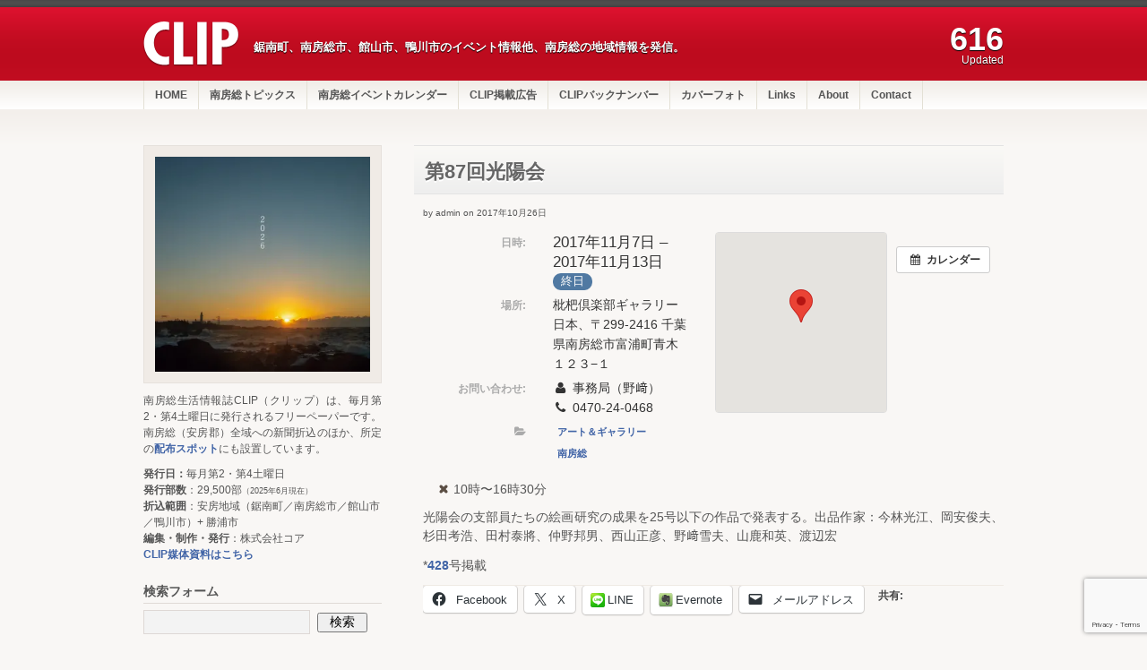

--- FILE ---
content_type: text/html; charset=UTF-8
request_url: https://clip.m-boso.net/%E3%82%A4%E3%83%99%E3%83%B3%E3%83%88/87_koyokai/
body_size: 21582
content:
<!DOCTYPE html><html dir="ltr" lang="ja" prefix="og: https://ogp.me/ns#"><head prefix="og: http://ogp.me/ns# fb: http://ogp.me/ns/fb# article: http://ogp.me/ns/article#"><title> 第87回光陽会 | 南房総生活情報誌 CLIP（クリップ）    ｜
 南房総生活情報誌 CLIP（クリップ）</title><meta charset="UTF-8" /><meta name="viewport" content="width=980px"><link rel="shortcut icon" href="https://clip.m-boso.net/wp/wp-content/themes/clip/img/favicon.ico" /><meta name="robots" content="max-image-preview:large" /><meta name="author" content="admin"/><link rel="canonical" href="https://clip.m-boso.net/イベント/87_koyokai/" /><meta name="generator" content="All in One SEO (AIOSEO) 4.9.3" /><meta property="og:locale" content="ja_JP" /><meta property="og:site_name" content="南房総生活情報誌 CLIP（クリップ）" /><meta property="og:type" content="article" /><meta property="og:title" content="第87回光陽会 | 南房総生活情報誌 CLIP（クリップ）" /><meta property="og:url" content="https://clip.m-boso.net/イベント/87_koyokai/" /><meta property="article:published_time" content="2017-10-26T04:47:54+00:00" /><meta property="article:modified_time" content="2017-10-26T04:47:54+00:00" /><meta property="article:publisher" content="https://www.facebook.com/clip.mboso/" /><meta name="twitter:card" content="summary" /><meta name="twitter:title" content="第87回光陽会 | 南房総生活情報誌 CLIP（クリップ）" /> <script type="application/ld+json" class="aioseo-schema">{"@context":"https:\/\/schema.org","@graph":[{"@type":"BreadcrumbList","@id":"https:\/\/clip.m-boso.net\/\u30a4\u30d9\u30f3\u30c8\/87_koyokai\/#breadcrumblist","itemListElement":[{"@type":"ListItem","@id":"https:\/\/clip.m-boso.net#listItem","position":1,"name":"Home","item":"https:\/\/clip.m-boso.net","nextItem":{"@type":"ListItem","@id":"https:\/\/clip.m-boso.net\/\u30a4\u30d9\u30f3\u30c8\/#listItem","name":"\u30a4\u30d9\u30f3\u30c8"}},{"@type":"ListItem","@id":"https:\/\/clip.m-boso.net\/\u30a4\u30d9\u30f3\u30c8\/#listItem","position":2,"name":"\u30a4\u30d9\u30f3\u30c8","item":"https:\/\/clip.m-boso.net\/\u30a4\u30d9\u30f3\u30c8\/","nextItem":{"@type":"ListItem","@id":"https:\/\/clip.m-boso.net\/events_categories\/%e3%82%a2%e3%83%bc%e3%83%88%ef%bc%86%e3%82%ae%e3%83%a3%e3%83%a9%e3%83%aa%e3%83%bc\/#listItem","name":"\u30a2\u30fc\u30c8\uff06\u30ae\u30e3\u30e9\u30ea\u30fc"},"previousItem":{"@type":"ListItem","@id":"https:\/\/clip.m-boso.net#listItem","name":"Home"}},{"@type":"ListItem","@id":"https:\/\/clip.m-boso.net\/events_categories\/%e3%82%a2%e3%83%bc%e3%83%88%ef%bc%86%e3%82%ae%e3%83%a3%e3%83%a9%e3%83%aa%e3%83%bc\/#listItem","position":3,"name":"\u30a2\u30fc\u30c8\uff06\u30ae\u30e3\u30e9\u30ea\u30fc","item":"https:\/\/clip.m-boso.net\/events_categories\/%e3%82%a2%e3%83%bc%e3%83%88%ef%bc%86%e3%82%ae%e3%83%a3%e3%83%a9%e3%83%aa%e3%83%bc\/","nextItem":{"@type":"ListItem","@id":"https:\/\/clip.m-boso.net\/\u30a4\u30d9\u30f3\u30c8\/87_koyokai\/#listItem","name":"\u7b2c87\u56de\u5149\u967d\u4f1a"},"previousItem":{"@type":"ListItem","@id":"https:\/\/clip.m-boso.net\/\u30a4\u30d9\u30f3\u30c8\/#listItem","name":"\u30a4\u30d9\u30f3\u30c8"}},{"@type":"ListItem","@id":"https:\/\/clip.m-boso.net\/\u30a4\u30d9\u30f3\u30c8\/87_koyokai\/#listItem","position":4,"name":"\u7b2c87\u56de\u5149\u967d\u4f1a","previousItem":{"@type":"ListItem","@id":"https:\/\/clip.m-boso.net\/events_categories\/%e3%82%a2%e3%83%bc%e3%83%88%ef%bc%86%e3%82%ae%e3%83%a3%e3%83%a9%e3%83%aa%e3%83%bc\/#listItem","name":"\u30a2\u30fc\u30c8\uff06\u30ae\u30e3\u30e9\u30ea\u30fc"}}]},{"@type":"Organization","@id":"https:\/\/clip.m-boso.net\/#organization","name":"\u682a\u5f0f\u4f1a\u793e\u30b3\u30a2","description":"\u92f8\u5357\u753a\u3001\u5357\u623f\u7dcf\u5e02\u3001\u9928\u5c71\u5e02\u3001\u9d28\u5ddd\u5e02\u306e\u30a4\u30d9\u30f3\u30c8\u60c5\u5831\u4ed6\u3001\u5357\u623f\u7dcf\u306e\u5730\u57df\u60c5\u5831\u3092\u767a\u4fe1\u3002","url":"https:\/\/clip.m-boso.net\/","telephone":"+81470237541","logo":{"@type":"ImageObject","url":"https:\/\/i0.wp.com\/clip.m-boso.net\/wp\/wp-content\/uploads\/2020\/07\/logo_core.png?fit=110%2C58&ssl=1","@id":"https:\/\/clip.m-boso.net\/\u30a4\u30d9\u30f3\u30c8\/87_koyokai\/#organizationLogo","width":110,"height":58},"image":{"@id":"https:\/\/clip.m-boso.net\/\u30a4\u30d9\u30f3\u30c8\/87_koyokai\/#organizationLogo"}},{"@type":"Person","@id":"https:\/\/clip.m-boso.net\/author\/admin\/#author","url":"https:\/\/clip.m-boso.net\/author\/admin\/","name":"admin","image":{"@type":"ImageObject","@id":"https:\/\/clip.m-boso.net\/\u30a4\u30d9\u30f3\u30c8\/87_koyokai\/#authorImage","url":"https:\/\/secure.gravatar.com\/avatar\/5cdd65749009d17bf7d7afc85ad756c336004b2cdf28357858373fc8b915fa77?s=96&d=mm&r=g","width":96,"height":96,"caption":"admin"}},{"@type":"WebPage","@id":"https:\/\/clip.m-boso.net\/\u30a4\u30d9\u30f3\u30c8\/87_koyokai\/#webpage","url":"https:\/\/clip.m-boso.net\/\u30a4\u30d9\u30f3\u30c8\/87_koyokai\/","name":"\u7b2c87\u56de\u5149\u967d\u4f1a | \u5357\u623f\u7dcf\u751f\u6d3b\u60c5\u5831\u8a8c CLIP\uff08\u30af\u30ea\u30c3\u30d7\uff09","inLanguage":"ja","isPartOf":{"@id":"https:\/\/clip.m-boso.net\/#website"},"breadcrumb":{"@id":"https:\/\/clip.m-boso.net\/\u30a4\u30d9\u30f3\u30c8\/87_koyokai\/#breadcrumblist"},"author":{"@id":"https:\/\/clip.m-boso.net\/author\/admin\/#author"},"creator":{"@id":"https:\/\/clip.m-boso.net\/author\/admin\/#author"},"datePublished":"2017-10-26T13:47:54+09:00","dateModified":"2017-10-26T13:47:54+09:00"},{"@type":"WebSite","@id":"https:\/\/clip.m-boso.net\/#website","url":"https:\/\/clip.m-boso.net\/","name":"\u5357\u623f\u7dcf\u751f\u6d3b\u60c5\u5831\u8a8c CLIP\uff08\u30af\u30ea\u30c3\u30d7\uff09","description":"\u92f8\u5357\u753a\u3001\u5357\u623f\u7dcf\u5e02\u3001\u9928\u5c71\u5e02\u3001\u9d28\u5ddd\u5e02\u306e\u30a4\u30d9\u30f3\u30c8\u60c5\u5831\u4ed6\u3001\u5357\u623f\u7dcf\u306e\u5730\u57df\u60c5\u5831\u3092\u767a\u4fe1\u3002","inLanguage":"ja","publisher":{"@id":"https:\/\/clip.m-boso.net\/#organization"}}]}</script> <link rel='dns-prefetch' href='//www.googletagmanager.com' /><link rel='dns-prefetch' href='//stats.wp.com' /><link rel='dns-prefetch' href='//v0.wordpress.com' /><link rel='preconnect' href='//i0.wp.com' /><link rel='preconnect' href='//c0.wp.com' /><link rel="alternate" type="application/rss+xml" title="南房総生活情報誌 CLIP（クリップ） &raquo; フィード" href="https://clip.m-boso.net/feed/" /><link rel="alternate" title="oEmbed (JSON)" type="application/json+oembed" href="https://clip.m-boso.net/wp-json/oembed/1.0/embed?url=https%3A%2F%2Fclip.m-boso.net%2F%E3%82%A4%E3%83%99%E3%83%B3%E3%83%88%2F87_koyokai%2F" /><link rel="alternate" title="oEmbed (XML)" type="text/xml+oembed" href="https://clip.m-boso.net/wp-json/oembed/1.0/embed?url=https%3A%2F%2Fclip.m-boso.net%2F%E3%82%A4%E3%83%99%E3%83%B3%E3%83%88%2F87_koyokai%2F&#038;format=xml" /><style id='wp-img-auto-sizes-contain-inline-css' type='text/css'>img:is([sizes=auto i],[sizes^="auto," i]){contain-intrinsic-size:3000px 1500px}</style><link rel='stylesheet' id='ai1ec_style-css' href='https://clip.m-boso.net/wp/wp-content/cache/autoptimize/css/autoptimize_single_46e42a485601f26a0307f02c273e94db.css?ver=3.0.0' type='text/css' media='all' /><link rel='stylesheet' id='jetpack_related-posts-css' href='https://clip.m-boso.net/wp/wp-content/cache/autoptimize/css/autoptimize_single_1aad49255938b135ec4f8b3ce93990bf.css?ver=20240116' type='text/css' media='all' /><style id='wp-emoji-styles-inline-css' type='text/css'>img.wp-smiley,img.emoji{display:inline !important;border:none !important;box-shadow:none !important;height:1em !important;width:1em !important;margin:0 .07em !important;vertical-align:-.1em !important;background:0 0 !important;padding:0 !important}</style><link rel='stylesheet' id='wp-block-library-css' href='https://clip.m-boso.net/wp/wp-includes/css/dist/block-library/style.min.css?ver=6.9' type='text/css' media='all' /><style id='global-styles-inline-css' type='text/css'>:root{--wp--preset--aspect-ratio--square:1;--wp--preset--aspect-ratio--4-3:4/3;--wp--preset--aspect-ratio--3-4:3/4;--wp--preset--aspect-ratio--3-2:3/2;--wp--preset--aspect-ratio--2-3:2/3;--wp--preset--aspect-ratio--16-9:16/9;--wp--preset--aspect-ratio--9-16:9/16;--wp--preset--color--black:#000;--wp--preset--color--cyan-bluish-gray:#abb8c3;--wp--preset--color--white:#fff;--wp--preset--color--pale-pink:#f78da7;--wp--preset--color--vivid-red:#cf2e2e;--wp--preset--color--luminous-vivid-orange:#ff6900;--wp--preset--color--luminous-vivid-amber:#fcb900;--wp--preset--color--light-green-cyan:#7bdcb5;--wp--preset--color--vivid-green-cyan:#00d084;--wp--preset--color--pale-cyan-blue:#8ed1fc;--wp--preset--color--vivid-cyan-blue:#0693e3;--wp--preset--color--vivid-purple:#9b51e0;--wp--preset--gradient--vivid-cyan-blue-to-vivid-purple:linear-gradient(135deg,#0693e3 0%,#9b51e0 100%);--wp--preset--gradient--light-green-cyan-to-vivid-green-cyan:linear-gradient(135deg,#7adcb4 0%,#00d082 100%);--wp--preset--gradient--luminous-vivid-amber-to-luminous-vivid-orange:linear-gradient(135deg,#fcb900 0%,#ff6900 100%);--wp--preset--gradient--luminous-vivid-orange-to-vivid-red:linear-gradient(135deg,#ff6900 0%,#cf2e2e 100%);--wp--preset--gradient--very-light-gray-to-cyan-bluish-gray:linear-gradient(135deg,#eee 0%,#a9b8c3 100%);--wp--preset--gradient--cool-to-warm-spectrum:linear-gradient(135deg,#4aeadc 0%,#9778d1 20%,#cf2aba 40%,#ee2c82 60%,#fb6962 80%,#fef84c 100%);--wp--preset--gradient--blush-light-purple:linear-gradient(135deg,#ffceec 0%,#9896f0 100%);--wp--preset--gradient--blush-bordeaux:linear-gradient(135deg,#fecda5 0%,#fe2d2d 50%,#6b003e 100%);--wp--preset--gradient--luminous-dusk:linear-gradient(135deg,#ffcb70 0%,#c751c0 50%,#4158d0 100%);--wp--preset--gradient--pale-ocean:linear-gradient(135deg,#fff5cb 0%,#b6e3d4 50%,#33a7b5 100%);--wp--preset--gradient--electric-grass:linear-gradient(135deg,#caf880 0%,#71ce7e 100%);--wp--preset--gradient--midnight:linear-gradient(135deg,#020381 0%,#2874fc 100%);--wp--preset--font-size--small:13px;--wp--preset--font-size--medium:20px;--wp--preset--font-size--large:36px;--wp--preset--font-size--x-large:42px;--wp--preset--spacing--20:.44rem;--wp--preset--spacing--30:.67rem;--wp--preset--spacing--40:1rem;--wp--preset--spacing--50:1.5rem;--wp--preset--spacing--60:2.25rem;--wp--preset--spacing--70:3.38rem;--wp--preset--spacing--80:5.06rem;--wp--preset--shadow--natural:6px 6px 9px rgba(0,0,0,.2);--wp--preset--shadow--deep:12px 12px 50px rgba(0,0,0,.4);--wp--preset--shadow--sharp:6px 6px 0px rgba(0,0,0,.2);--wp--preset--shadow--outlined:6px 6px 0px -3px #fff,6px 6px #000;--wp--preset--shadow--crisp:6px 6px 0px #000}:where(.is-layout-flex){gap:.5em}:where(.is-layout-grid){gap:.5em}body .is-layout-flex{display:flex}.is-layout-flex{flex-wrap:wrap;align-items:center}.is-layout-flex>:is(*,div){margin:0}body .is-layout-grid{display:grid}.is-layout-grid>:is(*,div){margin:0}:where(.wp-block-columns.is-layout-flex){gap:2em}:where(.wp-block-columns.is-layout-grid){gap:2em}:where(.wp-block-post-template.is-layout-flex){gap:1.25em}:where(.wp-block-post-template.is-layout-grid){gap:1.25em}.has-black-color{color:var(--wp--preset--color--black) !important}.has-cyan-bluish-gray-color{color:var(--wp--preset--color--cyan-bluish-gray) !important}.has-white-color{color:var(--wp--preset--color--white) !important}.has-pale-pink-color{color:var(--wp--preset--color--pale-pink) !important}.has-vivid-red-color{color:var(--wp--preset--color--vivid-red) !important}.has-luminous-vivid-orange-color{color:var(--wp--preset--color--luminous-vivid-orange) !important}.has-luminous-vivid-amber-color{color:var(--wp--preset--color--luminous-vivid-amber) !important}.has-light-green-cyan-color{color:var(--wp--preset--color--light-green-cyan) !important}.has-vivid-green-cyan-color{color:var(--wp--preset--color--vivid-green-cyan) !important}.has-pale-cyan-blue-color{color:var(--wp--preset--color--pale-cyan-blue) !important}.has-vivid-cyan-blue-color{color:var(--wp--preset--color--vivid-cyan-blue) !important}.has-vivid-purple-color{color:var(--wp--preset--color--vivid-purple) !important}.has-black-background-color{background-color:var(--wp--preset--color--black) !important}.has-cyan-bluish-gray-background-color{background-color:var(--wp--preset--color--cyan-bluish-gray) !important}.has-white-background-color{background-color:var(--wp--preset--color--white) !important}.has-pale-pink-background-color{background-color:var(--wp--preset--color--pale-pink) !important}.has-vivid-red-background-color{background-color:var(--wp--preset--color--vivid-red) !important}.has-luminous-vivid-orange-background-color{background-color:var(--wp--preset--color--luminous-vivid-orange) !important}.has-luminous-vivid-amber-background-color{background-color:var(--wp--preset--color--luminous-vivid-amber) !important}.has-light-green-cyan-background-color{background-color:var(--wp--preset--color--light-green-cyan) !important}.has-vivid-green-cyan-background-color{background-color:var(--wp--preset--color--vivid-green-cyan) !important}.has-pale-cyan-blue-background-color{background-color:var(--wp--preset--color--pale-cyan-blue) !important}.has-vivid-cyan-blue-background-color{background-color:var(--wp--preset--color--vivid-cyan-blue) !important}.has-vivid-purple-background-color{background-color:var(--wp--preset--color--vivid-purple) !important}.has-black-border-color{border-color:var(--wp--preset--color--black) !important}.has-cyan-bluish-gray-border-color{border-color:var(--wp--preset--color--cyan-bluish-gray) !important}.has-white-border-color{border-color:var(--wp--preset--color--white) !important}.has-pale-pink-border-color{border-color:var(--wp--preset--color--pale-pink) !important}.has-vivid-red-border-color{border-color:var(--wp--preset--color--vivid-red) !important}.has-luminous-vivid-orange-border-color{border-color:var(--wp--preset--color--luminous-vivid-orange) !important}.has-luminous-vivid-amber-border-color{border-color:var(--wp--preset--color--luminous-vivid-amber) !important}.has-light-green-cyan-border-color{border-color:var(--wp--preset--color--light-green-cyan) !important}.has-vivid-green-cyan-border-color{border-color:var(--wp--preset--color--vivid-green-cyan) !important}.has-pale-cyan-blue-border-color{border-color:var(--wp--preset--color--pale-cyan-blue) !important}.has-vivid-cyan-blue-border-color{border-color:var(--wp--preset--color--vivid-cyan-blue) !important}.has-vivid-purple-border-color{border-color:var(--wp--preset--color--vivid-purple) !important}.has-vivid-cyan-blue-to-vivid-purple-gradient-background{background:var(--wp--preset--gradient--vivid-cyan-blue-to-vivid-purple) !important}.has-light-green-cyan-to-vivid-green-cyan-gradient-background{background:var(--wp--preset--gradient--light-green-cyan-to-vivid-green-cyan) !important}.has-luminous-vivid-amber-to-luminous-vivid-orange-gradient-background{background:var(--wp--preset--gradient--luminous-vivid-amber-to-luminous-vivid-orange) !important}.has-luminous-vivid-orange-to-vivid-red-gradient-background{background:var(--wp--preset--gradient--luminous-vivid-orange-to-vivid-red) !important}.has-very-light-gray-to-cyan-bluish-gray-gradient-background{background:var(--wp--preset--gradient--very-light-gray-to-cyan-bluish-gray) !important}.has-cool-to-warm-spectrum-gradient-background{background:var(--wp--preset--gradient--cool-to-warm-spectrum) !important}.has-blush-light-purple-gradient-background{background:var(--wp--preset--gradient--blush-light-purple) !important}.has-blush-bordeaux-gradient-background{background:var(--wp--preset--gradient--blush-bordeaux) !important}.has-luminous-dusk-gradient-background{background:var(--wp--preset--gradient--luminous-dusk) !important}.has-pale-ocean-gradient-background{background:var(--wp--preset--gradient--pale-ocean) !important}.has-electric-grass-gradient-background{background:var(--wp--preset--gradient--electric-grass) !important}.has-midnight-gradient-background{background:var(--wp--preset--gradient--midnight) !important}.has-small-font-size{font-size:var(--wp--preset--font-size--small) !important}.has-medium-font-size{font-size:var(--wp--preset--font-size--medium) !important}.has-large-font-size{font-size:var(--wp--preset--font-size--large) !important}.has-x-large-font-size{font-size:var(--wp--preset--font-size--x-large) !important}</style><style id='classic-theme-styles-inline-css' type='text/css'>/*! This file is auto-generated */
.wp-block-button__link{color:#fff;background-color:#32373c;border-radius:9999px;box-shadow:none;text-decoration:none;padding:calc(.667em + 2px) calc(1.333em + 2px);font-size:1.125em}.wp-block-file__button{background:#32373c;color:#fff;text-decoration:none}</style><link rel='stylesheet' id='contact-form-7-css' href='https://clip.m-boso.net/wp/wp-content/cache/autoptimize/css/autoptimize_single_64ac31699f5326cb3c76122498b76f66.css?ver=6.1.4' type='text/css' media='all' /><link rel='stylesheet' id='titan-style-css' href='https://clip.m-boso.net/wp/wp-content/cache/autoptimize/css/autoptimize_single_509bc42d400e51d87e8365a0f3ba9ae2.css' type='text/css' media='all' /><style id='jetpack_facebook_likebox-inline-css' type='text/css'>.widget_facebook_likebox{overflow:hidden}</style><link rel='stylesheet' id='wp-pagenavi-css' href='https://clip.m-boso.net/wp/wp-content/cache/autoptimize/css/autoptimize_single_73d29ecb3ae4eb2b78712fab3a46d32d.css?ver=2.70' type='text/css' media='all' /><link rel='stylesheet' id='sharedaddy-css' href='https://clip.m-boso.net/wp/wp-content/cache/autoptimize/css/autoptimize_single_082b32bdcdd061b3a1b9b543a6429820.css?ver=15.4' type='text/css' media='all' /><link rel='stylesheet' id='social-logos-css' href='https://clip.m-boso.net/wp/wp-content/plugins/jetpack/_inc/social-logos/social-logos.min.css?ver=15.4' type='text/css' media='all' /> <script defer id="jetpack_related-posts-js-extra" src="[data-uri]"></script> <script defer type="text/javascript" src="https://clip.m-boso.net/wp/wp-content/plugins/jetpack/_inc/build/related-posts/related-posts.min.js?ver=20240116" id="jetpack_related-posts-js"></script> <script defer type="text/javascript" src="https://clip.m-boso.net/wp/?ai1ec_render_js=event.js&amp;is_backend=false&amp;ver=3.0.0" id="ai1ec_requirejs-js"></script> <script type="text/javascript" src="https://clip.m-boso.net/wp/wp-includes/js/jquery/jquery.min.js?ver=3.7.1" id="jquery-core-js"></script> <script defer type="text/javascript" src="https://clip.m-boso.net/wp/wp-includes/js/jquery/jquery-migrate.min.js?ver=3.4.1" id="jquery-migrate-js"></script> <script defer type="text/javascript" src="https://clip.m-boso.net/wp/wp-content/cache/autoptimize/js/autoptimize_single_ad5ddc174f3b7af8abfc5ba0706f531c.js?ver=6.9" id="common-functions-js"></script> 
 <script defer type="text/javascript" src="https://www.googletagmanager.com/gtag/js?id=GT-MKR64QS" id="google_gtagjs-js"></script> <script defer id="google_gtagjs-js-after" src="[data-uri]"></script> <link rel="https://api.w.org/" href="https://clip.m-boso.net/wp-json/" /><link rel="EditURI" type="application/rsd+xml" title="RSD" href="https://clip.m-boso.net/wp/xmlrpc.php?rsd" /><link rel='shortlink' href='https://clip.m-boso.net/?p=15150' /><meta property="og:url" content="https://clip.m-boso.net/%E3%82%A4%E3%83%99%E3%83%B3%E3%83%88/87_koyokai/" /><meta property="og:title" content="第87回光陽会 (2017-11-07)" /><meta property="og:type" content="article" /><meta property="og:description" content="  	10時〜16時30分  光陽会の支部員たちの絵画研究の成果を25号以下の作品で発表する。出品作家：今林光江、岡安俊夫、杉田考浩、田村泰將、仲野邦男、西山正彦、野﨑雪夫、山鹿和英、渡辺宏  *428号掲載共有: 				Facebook " /><meta property="og:image" content="" /><meta name="twitter:card" content="summary" /><meta name="twitter:title" content="第87回光陽会 (2017-11-07)" /><meta name="twitter:description" content="  	10時〜16時30分  光陽会の支部員たちの絵画研究の成果を25号以下の作品で発表する。出品作家：今林光江、岡安俊夫、杉田考浩、田村泰將、仲野邦男、西山正彦、野﨑雪夫、山鹿和英、渡辺宏  *428号掲載共有: 				Facebook " /><meta name="twitter:image" content="" /><meta name="generator" content="Site Kit by Google 1.170.0" /><style>img#wpstats{display:none}</style><!--[if lte IE 7]> <script type="text/javascript">sfHover=function(){var sfEls=document.getElementById("nav").getElementsByTagName("LI");for(var i=0;i<sfEls.length;i++){sfEls[i].onmouseover=function(){this.className+=" sfhover";}
sfEls[i].onmouseout=function(){this.className=this.className.replace(new RegExp(" sfhover\\b"),"");}}}
if(window.attachEvent)window.attachEvent("onload",sfHover);</script> <![endif]--><link rel='stylesheet' id='jetpack-swiper-library-css' href='https://clip.m-boso.net/wp/wp-content/cache/autoptimize/css/autoptimize_single_8b93e9a8c671aa2335d37a9a36640456.css?ver=15.4' type='text/css' media='all' /><link rel='stylesheet' id='jetpack-carousel-css' href='https://clip.m-boso.net/wp/wp-content/cache/autoptimize/css/autoptimize_single_47d4d3dbd512142ffcf5a4243f841f0c.css?ver=15.4' type='text/css' media='all' /><link rel='stylesheet' id='tiled-gallery-css' href='https://clip.m-boso.net/wp/wp-content/cache/autoptimize/css/autoptimize_single_351176d834bff721edd3a9267294b6bd.css?ver=2023-08-21' type='text/css' media='all' /></head><body class="wp-singular ai1ec_event-template-default single single-ai1ec_event postid-15150 wp-theme-titan_pro wp-child-theme-clip"><div class="skip-content"><a href="#content">コンテンツへジャンプ</a></div><header id="header" class="clear"><div id="follow"><div class="wrapper clear"><ul><li><a href="http://www.facebook.com/clip.mboso"><img
 src="https://clip.m-boso.net/wp/wp-content/themes/clip/img/flw-facebook.png" alt="Facebook"
 title="Facebook"></a></li><li><a href="https://twitter.com/#!/clip_mboso"><img
 src="https://clip.m-boso.net/wp/wp-content/themes/clip/img/flw-twitter.png" alt="Twitter"
 title="Twtitter"></a></li><li><a class="rss" href="https://clip.m-boso.net/feed/"><img
 src="https://clip.m-boso.net/wp/wp-content/themes/clip/img/flw-rss.png" alt="RSS" title="RSS"></a></li><li><a href="http://issuu.com/corecorp"><img
 src="https://clip.m-boso.net/wp/wp-content/themes/clip/img/logo_issuu.png" alt="issuu" title="issuu"></a></li></ul></div></div><div class="wrapper"><hgroup><h1 id="title-logo"> <a href="https://clip.m-boso.net/"><img src="https://clip.m-boso.net/wp/wp-content/uploads/2012/05/logo-site-title.png"
 alt="CLIP 南房総生活情報誌「クリップ」" /></a></h1><h2 id="description"> 鋸南町、南房総市、館山市、鴨川市のイベント情報他、南房総の地域情報を発信。</h2></hgroup><div id="pub-number"> <span class="number"> 616 </span><br /> <span class="up">Updated</span></div></div></header><nav id="navigation" class="menu-%e3%82%b0%e3%83%ad%e3%83%bc%e3%83%90%e3%83%ab%e3%83%8a%e3%83%93-container"><ul id="nav" class="menu"><li id="menu-item-50" class="menu-item menu-item-type-custom menu-item-object-custom menu-item-50"><a href="/">HOME</a></li><li id="menu-item-395" class="topics menu-item menu-item-type-post_type menu-item-object-page menu-item-has-children menu-item-395"><a href="https://clip.m-boso.net/topics/">南房総トピックス</a><ul class="sub-menu"><li id="menu-item-10415" class="menu-item menu-item-type-taxonomy menu-item-object-category menu-item-10415"><a href="https://clip.m-boso.net/category/topics/feature/">特集・ショップガイド記事</a></li><li id="menu-item-11877" class="menu-item menu-item-type-taxonomy menu-item-object-category menu-item-11877"><a href="https://clip.m-boso.net/category/topics/boshu/">参加者募集</a></li></ul></li><li id="menu-item-6567" class="menu-item menu-item-type-post_type menu-item-object-page menu-item-6567"><a href="https://clip.m-boso.net/event-calendar/">南房総イベントカレンダー</a></li><li id="menu-item-763" class="ads menu-item menu-item-type-post_type menu-item-object-page menu-item-763"><a href="https://clip.m-boso.net/ads/">CLIP掲載広告</a></li><li id="menu-item-772" class="publishing menu-item menu-item-type-post_type menu-item-object-page menu-item-has-children menu-item-772"><a href="https://clip.m-boso.net/backnumber/">CLIPバックナンバー</a><ul class="sub-menu"><li id="menu-item-878" class="menu-item menu-item-type-post_type menu-item-object-page menu-item-878"><a href="https://clip.m-boso.net/backnumber/">New Site</a></li><li id="menu-item-877" class="menu-item menu-item-type-custom menu-item-object-custom menu-item-877"><a href="https://clip.m-boso.net/index_old.html">Old Site</a></li></ul></li><li id="menu-item-835" class="menu-item menu-item-type-post_type menu-item-object-page menu-item-835"><a href="https://clip.m-boso.net/cover-photo/">カバーフォト</a></li><li id="menu-item-1783" class="menu-item menu-item-type-post_type menu-item-object-page menu-item-1783"><a href="https://clip.m-boso.net/site-info/link/">Links</a></li><li id="menu-item-1129" class="menu-item menu-item-type-post_type menu-item-object-page menu-item-has-children menu-item-1129"><a href="https://clip.m-boso.net/about/">About</a><ul class="sub-menu"><li id="menu-item-172" class="menu-item menu-item-type-post_type menu-item-object-page menu-item-172"><a href="https://clip.m-boso.net/about/">CLIPについて</a></li><li id="menu-item-1148" class="menu-item menu-item-type-post_type menu-item-object-page menu-item-1148"><a href="https://clip.m-boso.net/about/place/">配布スポット</a></li><li id="menu-item-1060" class="menu-item menu-item-type-post_type menu-item-object-page menu-item-1060"><a href="https://clip.m-boso.net/about/company/">運営会社</a></li></ul></li><li id="menu-item-95" class="menu-item menu-item-type-post_type menu-item-object-page menu-item-95"><a href="https://clip.m-boso.net/site-info/contact/">Contact</a></li></ul></nav><div class="content-background"><div class="wrapper clear"><div class="notice"></div><div id="content" ><div id="post-15150" class="post-15150 ai1ec_event type-ai1ec_event status-publish hentry events_categories-21 events_categories-32"><div class="post-header"><div class="tags"></div><h1>第87回光陽会</h1><div class="author">by admin on 2017年10月26日</div></div><div class="entry clear"><div class="timely ai1ec-single-event
 ai1ec-event-id-15150
 ai1ec-event-instance-id-13135
 ai1ec-multiday	ai1ec-allday"> <a id="ai1ec-event"></a><div class="ai1ec-actions"><div class="ai1ec-btn-group-vertical ai1ec-clearfix"> <a class="ai1ec-calendar-link ai1ec-btn ai1ec-btn-default ai1ec-btn-sm
 ai1ec-tooltip-trigger "
 href="https://clip.m-boso.net/event-calendar/" 
 data-placement="left"
 title="すべてのイベントを表示"> <i class="ai1ec-fa ai1ec-fa-calendar ai1ec-fa-fw"></i> <span class="ai1ec-hidden-xs">カレンダー</span> </a></div><div class="ai1ec-btn-group-vertical ai1ec-clearfix"></div></div><div class="ai1ec-event-details ai1ec-row"><div class="ai1ec-map ai1ec-col-sm-5 ai1ec-col-sm-push-7"><div class="ai1ec-gmap-container "><div id="ai1ec-gmap-canvas"></div> <input type="hidden" id="ai1ec-gmap-address" value="35.037677,139.837131" /> <a class="ai1ec-gmap-link ai1ec-btn ai1ec-btn-primary ai1ec-btn-xs ai1ec-tooltip-trigger"
 href="https&#x3A;&#x2F;&#x2F;www.google.com&#x2F;maps&#x3F;f&#x3D;q&amp;hl&#x3D;&amp;source&#x3D;embed&amp;q&#x3D;35.037677&#x25;2C139.837131" target="_blank"
 title="フルサイズの地図を表示"
 data-placement="bottom"> <i class="ai1ec-fa ai1ec-fa-search-plus ai1ec-fa-lg"></i> </a></div></div><div class="ai1ec-col-sm-7 ai1ec-col-sm-pull-5"><div class="ai1ec-time ai1ec-row"><div class="ai1ec-field-label ai1ec-col-sm-4 ai1ec-col-md-5">日時:</div><div class="ai1ec-field-value ai1ec-col-sm-8 ai1ec-col-md-7 dt-duration"> 2017年11月7日 – 2017年11月13日 <span class="ai1ec-allday-badge">終日</span></div><div class="ai1ec-hidden dt-start">2017-11-07T00:00:00+09:00</div><div class="ai1ec-hidden dt-end">2017-11-14T00:00:00+09:00</div></div><div class="ai1ec-location ai1ec-row"><div class="ai1ec-field-label ai1ec-col-sm-4 ai1ec-col-md-5">場所:</div><div class="ai1ec-field-value ai1ec-col-sm-8 ai1ec-col-md-7 p-location"> 枇杷倶楽部ギャラリー<br /> 日本、〒299-2416 千葉県南房総市富浦町青木１２３−１</div></div><div class="ai1ec-contact ai1ec-row"><div class="ai1ec-field-label ai1ec-col-sm-4 ai1ec-col-md-5">お問い合わせ:</div><div class="ai1ec-field-value ai1ec-col-sm-8 ai1ec-col-md-7"><div class="h-card"><div class="ai1ec-contact-name p-name"><i class="ai1ec-fa ai1ec-fa-fw ai1ec-fa-user"></i> 事務局（野﨑）</div><div class="ai1ec-contact-phone p-tel"><i class="ai1ec-fa ai1ec-fa-fw ai1ec-fa-phone"></i> 0470-24-0468</div></div></div></div><div class="ai1ec-categories ai1ec-row"><div class="ai1ec-field-label ai1ec-col-sm-4 ai1ec-col-md-5 ai1ec-col-xs-1"> <i class="ai1ec-fa ai1ec-fa-folder-open ai1ec-tooltip-trigger"
 title="&#x30AB;&#x30C6;&#x30B4;&#x30EA;&#x30FC;"></i></div><div class="ai1ec-field-value ai1ec-col-sm-8 ai1ec-col-md-7 ai1ec-col-xs-10"> <a  class=" ai1ec-category ai1ec-term-id-21 p-category" href="https://clip.m-boso.net/event-calendar/cat_ids~21/"> アート＆ギャラリー</a> <a  class=" ai1ec-category ai1ec-term-id-32 p-category" href="https://clip.m-boso.net/event-calendar/cat_ids~32/"> 南房総</a></div></div></div></div></div><ul><li>10時〜16時30分</li></ul><p>光陽会の支部員たちの絵画研究の成果を25号以下の作品で発表する。出品作家：今林光江、岡安俊夫、杉田考浩、田村泰將、仲野邦男、西山正彦、野﨑雪夫、山鹿和英、渡辺宏</p><p>*<a href="https://clip.m-boso.net/2017/10/no-428/">428</a>号掲載</p><div class="sharedaddy sd-sharing-enabled"><div class="robots-nocontent sd-block sd-social sd-social-icon-text sd-sharing"><h3 class="sd-title">共有:</h3><div class="sd-content"><ul><li class="share-facebook"><a rel="nofollow noopener noreferrer"
 data-shared="sharing-facebook-15150"
 class="share-facebook sd-button share-icon"
 href="https://clip.m-boso.net/イベント/87_koyokai/?share=facebook"
 target="_blank"
 aria-labelledby="sharing-facebook-15150"
 > <span id="sharing-facebook-15150" hidden>Facebook で共有するにはクリックしてください (新しいウィンドウで開きます)</span> <span>Facebook</span> </a></li><li class="share-twitter"><a rel="nofollow noopener noreferrer"
 data-shared="sharing-twitter-15150"
 class="share-twitter sd-button share-icon"
 href="https://clip.m-boso.net/イベント/87_koyokai/?share=twitter"
 target="_blank"
 aria-labelledby="sharing-twitter-15150"
 > <span id="sharing-twitter-15150" hidden>クリックして X で共有 (新しいウィンドウで開きます)</span> <span>X</span> </a></li><li class="share-custom share-custom-line"><a rel="nofollow noopener noreferrer"
 data-shared="sharing-custom-15150"
 class="share-custom share-custom-line sd-button share-icon"
 href="https://clip.m-boso.net/イベント/87_koyokai/?share=custom-1391588071"
 target="_blank"
 aria-labelledby="sharing-custom-15150"
 > <span id="sharing-custom-15150" hidden>クリックして LINE で共有 (新しいウィンドウで開きます)</span> <span style="background-image:url(&quot;https://clip.m-boso.net/wp/wp-content/uploads/2014/02/linebutton_16x16.png&quot;);">LINE</span> </a></li><li class="share-custom share-custom-evernote"><a rel="nofollow noopener noreferrer"
 data-shared="sharing-custom-15150"
 class="share-custom share-custom-evernote sd-button share-icon"
 href="https://clip.m-boso.net/イベント/87_koyokai/?share=custom-1352699357"
 target="_blank"
 aria-labelledby="sharing-custom-15150"
 > <span id="sharing-custom-15150" hidden>クリックして Evernote で共有 (新しいウィンドウで開きます)</span> <span style="background-image:url(&quot;https://clip.m-boso.net/wp/wp-content/uploads/2012/11/icon_evernote-e1352699318802.png&quot;);">Evernote</span> </a></li><li class="share-email"><a rel="nofollow noopener noreferrer"
 data-shared="sharing-email-15150"
 class="share-email sd-button share-icon"
 href="mailto:?subject=%5B%E5%85%B1%E6%9C%89%E6%8A%95%E7%A8%BF%5D%20%E7%AC%AC87%E5%9B%9E%E5%85%89%E9%99%BD%E4%BC%9A&#038;body=https%3A%2F%2Fclip.m-boso.net%2F%E3%82%A4%E3%83%99%E3%83%B3%E3%83%88%2F87_koyokai%2F&#038;share=email"
 target="_blank"
 aria-labelledby="sharing-email-15150"
 data-email-share-error-title="メールの設定は完了していますか ?" data-email-share-error-text="メールでの共有に問題がある場合、お使いのブラウザーにメールアドレスが設定されていない可能性があります。 新しいメールアドレスの作成が必要になることがあります。" data-email-share-nonce="623d3a8f39" data-email-share-track-url="https://clip.m-boso.net/イベント/87_koyokai/?share=email"> <span id="sharing-email-15150" hidden>クリックして友達にメールでリンクを送信 (新しいウィンドウで開きます)</span> <span>メールアドレス</span> </a></li><li class="share-end"></li></ul></div></div></div><div id='jp-relatedposts' class='jp-relatedposts' ><h3 class="jp-relatedposts-headline"><em>関連</em></h3></div><footer class="timely ai1ec-event-footer"></footer></div></div></div><div id="sidebar"><aside id="sidebox"> <a href="https://i0.wp.com/clip.m-boso.net/wp/wp-content/uploads/2025/12/ph-clip616.jpg?fit=992%2C992&ssl=1" title="ph-clip616"> <img src="https://i0.wp.com/clip.m-boso.net/wp/wp-content/uploads/2025/12/ph-clip616.jpg?fit=324%2C324&ssl=1" alt="" /> </a></aside><aside><ul><li id="text-4" class="widget widget_text"><div class="textwidget"><p>南房総生活情報誌CLIP（クリップ）は、毎月第2・第4土曜日に発行されるフリーペーパーです。南房総（安房郡）全域への新聞折込のほか、所定の<a href="/about/place/">配布スポット</a>にも設置しています。</p><ul><li><strong>発行日：</strong>毎月第2・第4土曜日</li><li><strong>発行部数</strong>：29,500部<small>（2025年6月現在）</small></li><li><strong>折込範囲</strong>：安房地域（鋸南町／南房総市／館山市／鴨川市）+ 勝浦市</li><li><strong>編集・制作・発行</strong>：株式会社コア</li><li><a href="https://clip.m-boso.net/about/">CLIP媒体資料はこちら</a></li></ul></div></li><li id="search-3" class="widget widget_search"><h2 class="widgettitle">検索フォーム</h2><form method="get" id="search-form" action="https://clip.m-boso.net//"><div> <label for="s">検索</label> <input type="text" name="s" id="s" class="search"/> <input type="submit" id="searchsubmit" value="検索" /></div></form></li><li id="media_gallery-2" class="widget widget_media_gallery"><h2 class="widgettitle">最新号掲載広告</h2><div class="tiled-gallery type-rectangular tiled-gallery-unresized" data-original-width="648" data-carousel-extra='{&quot;blog_id&quot;:1,&quot;permalink&quot;:&quot;https:\/\/clip.m-boso.net\/\u30a4\u30d9\u30f3\u30c8\/87_koyokai\/&quot;,&quot;likes_blog_id&quot;:42166728}' itemscope itemtype="http://schema.org/ImageGallery" ><div class="gallery-row" style="width: 648px; height: 344px;" data-original-width="648" data-original-height="344" ><div class="gallery-group images-1" style="width: 405px; height: 344px;" data-original-width="405" data-original-height="344" ><div class="tiled-gallery-item tiled-gallery-item-large" itemprop="associatedMedia" itemscope itemtype="http://schema.org/ImageObject"> <a href="https://i0.wp.com/clip.m-boso.net/wp/wp-content/uploads/2025/12/616katokensetsu.jpg?ssl=1" border="0" itemprop="url"><meta itemprop="width" content="401"><meta itemprop="height" content="340"> <img class="" data-attachment-id="35307" data-orig-file="https://clip.m-boso.net/wp/wp-content/uploads/2025/12/616katokensetsu.jpg" data-orig-size="1000,848" data-comments-opened="" data-image-meta="{&quot;aperture&quot;:&quot;0&quot;,&quot;credit&quot;:&quot;&quot;,&quot;camera&quot;:&quot;&quot;,&quot;caption&quot;:&quot;&quot;,&quot;created_timestamp&quot;:&quot;0&quot;,&quot;copyright&quot;:&quot;&quot;,&quot;focal_length&quot;:&quot;0&quot;,&quot;iso&quot;:&quot;0&quot;,&quot;shutter_speed&quot;:&quot;0&quot;,&quot;title&quot;:&quot;&quot;,&quot;orientation&quot;:&quot;0&quot;}" data-image-title="616katokensetsu" data-image-description="" data-medium-file="https://i0.wp.com/clip.m-boso.net/wp/wp-content/uploads/2025/12/616katokensetsu.jpg?fit=324%2C275&#038;ssl=1" data-large-file="https://i0.wp.com/clip.m-boso.net/wp/wp-content/uploads/2025/12/616katokensetsu.jpg?fit=648%2C550&#038;ssl=1" src="https://i0.wp.com/clip.m-boso.net/wp/wp-content/uploads/2025/12/616katokensetsu.jpg?w=401&#038;h=340&#038;ssl=1" srcset="https://i0.wp.com/clip.m-boso.net/wp/wp-content/uploads/2025/12/616katokensetsu.jpg?w=1000&amp;ssl=1 1000w, https://i0.wp.com/clip.m-boso.net/wp/wp-content/uploads/2025/12/616katokensetsu.jpg?resize=324%2C275&amp;ssl=1 324w, https://i0.wp.com/clip.m-boso.net/wp/wp-content/uploads/2025/12/616katokensetsu.jpg?resize=768%2C651&amp;ssl=1 768w" width="401" height="340" loading="lazy" data-original-width="401" data-original-height="340" itemprop="http://schema.org/image" title="616katokensetsu" alt="加藤建設株式会社" style="width: 401px; height: 340px;" /> </a><div class="tiled-gallery-caption" itemprop="caption description"> 加藤建設株式会社</div></div></div><div class="gallery-group images-2" style="width: 243px; height: 344px;" data-original-width="243" data-original-height="344" ><div class="tiled-gallery-item tiled-gallery-item-small" itemprop="associatedMedia" itemscope itemtype="http://schema.org/ImageObject"> <a href="https://i0.wp.com/clip.m-boso.net/wp/wp-content/uploads/2025/12/616fellows.jpg?ssl=1" border="0" itemprop="url"><meta itemprop="width" content="239"><meta itemprop="height" content="202"> <img class="" data-attachment-id="35302" data-orig-file="https://clip.m-boso.net/wp/wp-content/uploads/2025/12/616fellows.jpg" data-orig-size="600,507" data-comments-opened="" data-image-meta="{&quot;aperture&quot;:&quot;0&quot;,&quot;credit&quot;:&quot;&quot;,&quot;camera&quot;:&quot;&quot;,&quot;caption&quot;:&quot;&quot;,&quot;created_timestamp&quot;:&quot;0&quot;,&quot;copyright&quot;:&quot;&quot;,&quot;focal_length&quot;:&quot;0&quot;,&quot;iso&quot;:&quot;0&quot;,&quot;shutter_speed&quot;:&quot;0&quot;,&quot;title&quot;:&quot;&quot;,&quot;orientation&quot;:&quot;0&quot;}" data-image-title="616fellows" data-image-description="" data-medium-file="https://i0.wp.com/clip.m-boso.net/wp/wp-content/uploads/2025/12/616fellows.jpg?fit=324%2C274&#038;ssl=1" data-large-file="https://i0.wp.com/clip.m-boso.net/wp/wp-content/uploads/2025/12/616fellows.jpg?fit=600%2C507&#038;ssl=1" src="https://i0.wp.com/clip.m-boso.net/wp/wp-content/uploads/2025/12/616fellows.jpg?w=239&#038;h=202&#038;ssl=1" srcset="https://i0.wp.com/clip.m-boso.net/wp/wp-content/uploads/2025/12/616fellows.jpg?w=600&amp;ssl=1 600w, https://i0.wp.com/clip.m-boso.net/wp/wp-content/uploads/2025/12/616fellows.jpg?resize=324%2C274&amp;ssl=1 324w" width="239" height="202" loading="lazy" data-original-width="239" data-original-height="202" itemprop="http://schema.org/image" title="616fellows" alt="フェローズ" style="width: 239px; height: 202px;" /> </a><div class="tiled-gallery-caption" itemprop="caption description"> フェローズ</div></div><div class="tiled-gallery-item tiled-gallery-item-small" itemprop="associatedMedia" itemscope itemtype="http://schema.org/ImageObject"> <a href="https://i0.wp.com/clip.m-boso.net/wp/wp-content/uploads/2025/12/616shiota.jpg?ssl=1" border="0" itemprop="url"><meta itemprop="width" content="239"><meta itemprop="height" content="134"> <img class="" data-attachment-id="35312" data-orig-file="https://clip.m-boso.net/wp/wp-content/uploads/2025/12/616shiota.jpg" data-orig-size="800,447" data-comments-opened="" data-image-meta="{&quot;aperture&quot;:&quot;0&quot;,&quot;credit&quot;:&quot;&quot;,&quot;camera&quot;:&quot;&quot;,&quot;caption&quot;:&quot;&quot;,&quot;created_timestamp&quot;:&quot;0&quot;,&quot;copyright&quot;:&quot;&quot;,&quot;focal_length&quot;:&quot;0&quot;,&quot;iso&quot;:&quot;0&quot;,&quot;shutter_speed&quot;:&quot;0&quot;,&quot;title&quot;:&quot;&quot;,&quot;orientation&quot;:&quot;0&quot;}" data-image-title="616shiota" data-image-description="" data-medium-file="https://i0.wp.com/clip.m-boso.net/wp/wp-content/uploads/2025/12/616shiota.jpg?fit=324%2C181&#038;ssl=1" data-large-file="https://i0.wp.com/clip.m-boso.net/wp/wp-content/uploads/2025/12/616shiota.jpg?fit=648%2C362&#038;ssl=1" src="https://i0.wp.com/clip.m-boso.net/wp/wp-content/uploads/2025/12/616shiota.jpg?w=239&#038;h=134&#038;ssl=1" srcset="https://i0.wp.com/clip.m-boso.net/wp/wp-content/uploads/2025/12/616shiota.jpg?w=800&amp;ssl=1 800w, https://i0.wp.com/clip.m-boso.net/wp/wp-content/uploads/2025/12/616shiota.jpg?resize=324%2C181&amp;ssl=1 324w, https://i0.wp.com/clip.m-boso.net/wp/wp-content/uploads/2025/12/616shiota.jpg?resize=768%2C429&amp;ssl=1 768w" width="239" height="134" loading="lazy" data-original-width="239" data-original-height="134" itemprop="http://schema.org/image" title="616shiota" alt="塩田病院" style="width: 239px; height: 134px;" /> </a><div class="tiled-gallery-caption" itemprop="caption description"> 塩田病院</div></div></div></div><div class="gallery-row" style="width: 648px; height: 274px;" data-original-width="648" data-original-height="274" ><div class="gallery-group images-1" style="width: 648px; height: 274px;" data-original-width="648" data-original-height="274" ><div class="tiled-gallery-item tiled-gallery-item-large" itemprop="associatedMedia" itemscope itemtype="http://schema.org/ImageObject"> <a href="https://i0.wp.com/clip.m-boso.net/wp/wp-content/uploads/2025/12/616kotobuki_tarabagani.jpg?ssl=1" border="0" itemprop="url"><meta itemprop="width" content="644"><meta itemprop="height" content="270"> <img class="" data-attachment-id="35309" data-orig-file="https://clip.m-boso.net/wp/wp-content/uploads/2025/12/616kotobuki_tarabagani.jpg" data-orig-size="1000,420" data-comments-opened="" data-image-meta="{&quot;aperture&quot;:&quot;0&quot;,&quot;credit&quot;:&quot;&quot;,&quot;camera&quot;:&quot;&quot;,&quot;caption&quot;:&quot;&quot;,&quot;created_timestamp&quot;:&quot;0&quot;,&quot;copyright&quot;:&quot;&quot;,&quot;focal_length&quot;:&quot;0&quot;,&quot;iso&quot;:&quot;0&quot;,&quot;shutter_speed&quot;:&quot;0&quot;,&quot;title&quot;:&quot;&quot;,&quot;orientation&quot;:&quot;0&quot;}" data-image-title="616kotobuki_tarabagani" data-image-description="" data-medium-file="https://i0.wp.com/clip.m-boso.net/wp/wp-content/uploads/2025/12/616kotobuki_tarabagani.jpg?fit=324%2C136&#038;ssl=1" data-large-file="https://i0.wp.com/clip.m-boso.net/wp/wp-content/uploads/2025/12/616kotobuki_tarabagani.jpg?fit=648%2C272&#038;ssl=1" src="https://i0.wp.com/clip.m-boso.net/wp/wp-content/uploads/2025/12/616kotobuki_tarabagani.jpg?w=644&#038;h=270&#038;ssl=1" srcset="https://i0.wp.com/clip.m-boso.net/wp/wp-content/uploads/2025/12/616kotobuki_tarabagani.jpg?w=1000&amp;ssl=1 1000w, https://i0.wp.com/clip.m-boso.net/wp/wp-content/uploads/2025/12/616kotobuki_tarabagani.jpg?resize=324%2C136&amp;ssl=1 324w, https://i0.wp.com/clip.m-boso.net/wp/wp-content/uploads/2025/12/616kotobuki_tarabagani.jpg?resize=768%2C323&amp;ssl=1 768w" width="644" height="270" loading="lazy" data-original-width="644" data-original-height="270" itemprop="http://schema.org/image" title="616kotobuki_tarabagani" alt="寿物産株式会社" style="width: 644px; height: 270px;" /> </a><div class="tiled-gallery-caption" itemprop="caption description"> 寿物産株式会社</div></div></div></div><div class="gallery-row" style="width: 648px; height: 472px;" data-original-width="648" data-original-height="472" ><div class="gallery-group images-2" style="width: 278px; height: 472px;" data-original-width="278" data-original-height="472" ><div class="tiled-gallery-item tiled-gallery-item-large" itemprop="associatedMedia" itemscope itemtype="http://schema.org/ImageObject"> <a href="https://i0.wp.com/clip.m-boso.net/wp/wp-content/uploads/2025/12/616hanjuro.jpg?ssl=1" border="0" itemprop="url"><meta itemprop="width" content="274"><meta itemprop="height" content="232"> <img class="" data-attachment-id="35304" data-orig-file="https://clip.m-boso.net/wp/wp-content/uploads/2025/12/616hanjuro.jpg" data-orig-size="600,507" data-comments-opened="" data-image-meta="{&quot;aperture&quot;:&quot;0&quot;,&quot;credit&quot;:&quot;&quot;,&quot;camera&quot;:&quot;&quot;,&quot;caption&quot;:&quot;&quot;,&quot;created_timestamp&quot;:&quot;0&quot;,&quot;copyright&quot;:&quot;&quot;,&quot;focal_length&quot;:&quot;0&quot;,&quot;iso&quot;:&quot;0&quot;,&quot;shutter_speed&quot;:&quot;0&quot;,&quot;title&quot;:&quot;&quot;,&quot;orientation&quot;:&quot;0&quot;}" data-image-title="616hanjuro" data-image-description="" data-medium-file="https://i0.wp.com/clip.m-boso.net/wp/wp-content/uploads/2025/12/616hanjuro.jpg?fit=324%2C274&#038;ssl=1" data-large-file="https://i0.wp.com/clip.m-boso.net/wp/wp-content/uploads/2025/12/616hanjuro.jpg?fit=600%2C507&#038;ssl=1" src="https://i0.wp.com/clip.m-boso.net/wp/wp-content/uploads/2025/12/616hanjuro.jpg?w=274&#038;h=232&#038;ssl=1" srcset="https://i0.wp.com/clip.m-boso.net/wp/wp-content/uploads/2025/12/616hanjuro.jpg?w=600&amp;ssl=1 600w, https://i0.wp.com/clip.m-boso.net/wp/wp-content/uploads/2025/12/616hanjuro.jpg?resize=324%2C274&amp;ssl=1 324w" width="274" height="232" loading="lazy" data-original-width="274" data-original-height="232" itemprop="http://schema.org/image" title="616hanjuro" alt="半十郎" style="width: 274px; height: 232px;" /> </a><div class="tiled-gallery-caption" itemprop="caption description"> 半十郎</div></div><div class="tiled-gallery-item tiled-gallery-item-large" itemprop="associatedMedia" itemscope itemtype="http://schema.org/ImageObject"> <a href="https://i0.wp.com/clip.m-boso.net/wp/wp-content/uploads/2025/12/616onishi.jpg?ssl=1" border="0" itemprop="url"><meta itemprop="width" content="274"><meta itemprop="height" content="232"> <img class="" data-attachment-id="35311" data-orig-file="https://clip.m-boso.net/wp/wp-content/uploads/2025/12/616onishi.jpg" data-orig-size="600,507" data-comments-opened="" data-image-meta="{&quot;aperture&quot;:&quot;0&quot;,&quot;credit&quot;:&quot;&quot;,&quot;camera&quot;:&quot;&quot;,&quot;caption&quot;:&quot;&quot;,&quot;created_timestamp&quot;:&quot;0&quot;,&quot;copyright&quot;:&quot;&quot;,&quot;focal_length&quot;:&quot;0&quot;,&quot;iso&quot;:&quot;0&quot;,&quot;shutter_speed&quot;:&quot;0&quot;,&quot;title&quot;:&quot;&quot;,&quot;orientation&quot;:&quot;0&quot;}" data-image-title="616onishi" data-image-description="" data-medium-file="https://i0.wp.com/clip.m-boso.net/wp/wp-content/uploads/2025/12/616onishi.jpg?fit=324%2C274&#038;ssl=1" data-large-file="https://i0.wp.com/clip.m-boso.net/wp/wp-content/uploads/2025/12/616onishi.jpg?fit=600%2C507&#038;ssl=1" src="https://i0.wp.com/clip.m-boso.net/wp/wp-content/uploads/2025/12/616onishi.jpg?w=274&#038;h=232&#038;ssl=1" srcset="https://i0.wp.com/clip.m-boso.net/wp/wp-content/uploads/2025/12/616onishi.jpg?w=600&amp;ssl=1 600w, https://i0.wp.com/clip.m-boso.net/wp/wp-content/uploads/2025/12/616onishi.jpg?resize=324%2C274&amp;ssl=1 324w" width="274" height="232" loading="lazy" data-original-width="274" data-original-height="232" itemprop="http://schema.org/image" title="616onishi" alt="大西純夫" style="width: 274px; height: 232px;" /> </a><div class="tiled-gallery-caption" itemprop="caption description"> 大西純夫</div></div></div><div class="gallery-group images-1" style="width: 370px; height: 472px;" data-original-width="370" data-original-height="472" ><div class="tiled-gallery-item tiled-gallery-item-large" itemprop="associatedMedia" itemscope itemtype="http://schema.org/ImageObject"> <a href="https://i0.wp.com/clip.m-boso.net/wp/wp-content/uploads/2025/12/616ishiikomuten02.jpg?ssl=1" border="0" itemprop="url"><meta itemprop="width" content="366"><meta itemprop="height" content="468"> <img class="" data-attachment-id="35306" data-orig-file="https://clip.m-boso.net/wp/wp-content/uploads/2025/12/616ishiikomuten02.jpg" data-orig-size="600,768" data-comments-opened="" data-image-meta="{&quot;aperture&quot;:&quot;0&quot;,&quot;credit&quot;:&quot;&quot;,&quot;camera&quot;:&quot;&quot;,&quot;caption&quot;:&quot;&quot;,&quot;created_timestamp&quot;:&quot;0&quot;,&quot;copyright&quot;:&quot;&quot;,&quot;focal_length&quot;:&quot;0&quot;,&quot;iso&quot;:&quot;0&quot;,&quot;shutter_speed&quot;:&quot;0&quot;,&quot;title&quot;:&quot;&quot;,&quot;orientation&quot;:&quot;0&quot;}" data-image-title="616ishiikomuten02" data-image-description="" data-medium-file="https://i0.wp.com/clip.m-boso.net/wp/wp-content/uploads/2025/12/616ishiikomuten02.jpg?fit=253%2C324&#038;ssl=1" data-large-file="https://i0.wp.com/clip.m-boso.net/wp/wp-content/uploads/2025/12/616ishiikomuten02.jpg?fit=600%2C768&#038;ssl=1" src="https://i0.wp.com/clip.m-boso.net/wp/wp-content/uploads/2025/12/616ishiikomuten02.jpg?w=366&#038;h=468&#038;ssl=1" srcset="https://i0.wp.com/clip.m-boso.net/wp/wp-content/uploads/2025/12/616ishiikomuten02.jpg?w=600&amp;ssl=1 600w, https://i0.wp.com/clip.m-boso.net/wp/wp-content/uploads/2025/12/616ishiikomuten02.jpg?resize=253%2C324&amp;ssl=1 253w" width="366" height="468" loading="lazy" data-original-width="366" data-original-height="468" itemprop="http://schema.org/image" title="616ishiikomuten02" alt="株式会社石井工務店" style="width: 366px; height: 468px;" /> </a><div class="tiled-gallery-caption" itemprop="caption description"> 株式会社石井工務店</div></div></div></div><div class="gallery-row" style="width: 648px; height: 273px;" data-original-width="648" data-original-height="273" ><div class="gallery-group images-1" style="width: 648px; height: 273px;" data-original-width="648" data-original-height="273" ><div class="tiled-gallery-item tiled-gallery-item-large" itemprop="associatedMedia" itemscope itemtype="http://schema.org/ImageObject"> <a href="https://i0.wp.com/clip.m-boso.net/wp/wp-content/uploads/2025/12/616cut_factory.jpg?ssl=1" border="0" itemprop="url"><meta itemprop="width" content="644"><meta itemprop="height" content="269"> <img class="" data-attachment-id="35300" data-orig-file="https://clip.m-boso.net/wp/wp-content/uploads/2025/12/616cut_factory.jpg" data-orig-size="800,334" data-comments-opened="" data-image-meta="{&quot;aperture&quot;:&quot;0&quot;,&quot;credit&quot;:&quot;&quot;,&quot;camera&quot;:&quot;&quot;,&quot;caption&quot;:&quot;&quot;,&quot;created_timestamp&quot;:&quot;0&quot;,&quot;copyright&quot;:&quot;&quot;,&quot;focal_length&quot;:&quot;0&quot;,&quot;iso&quot;:&quot;0&quot;,&quot;shutter_speed&quot;:&quot;0&quot;,&quot;title&quot;:&quot;&quot;,&quot;orientation&quot;:&quot;0&quot;}" data-image-title="616cut_factory" data-image-description="" data-medium-file="https://i0.wp.com/clip.m-boso.net/wp/wp-content/uploads/2025/12/616cut_factory.jpg?fit=324%2C135&#038;ssl=1" data-large-file="https://i0.wp.com/clip.m-boso.net/wp/wp-content/uploads/2025/12/616cut_factory.jpg?fit=648%2C271&#038;ssl=1" src="https://i0.wp.com/clip.m-boso.net/wp/wp-content/uploads/2025/12/616cut_factory.jpg?w=644&#038;h=269&#038;ssl=1" srcset="https://i0.wp.com/clip.m-boso.net/wp/wp-content/uploads/2025/12/616cut_factory.jpg?w=800&amp;ssl=1 800w, https://i0.wp.com/clip.m-boso.net/wp/wp-content/uploads/2025/12/616cut_factory.jpg?resize=324%2C135&amp;ssl=1 324w, https://i0.wp.com/clip.m-boso.net/wp/wp-content/uploads/2025/12/616cut_factory.jpg?resize=768%2C321&amp;ssl=1 768w" width="644" height="269" loading="lazy" data-original-width="644" data-original-height="269" itemprop="http://schema.org/image" title="616cut_factory" alt="カットファクトリーα館山店" style="width: 644px; height: 269px;" /> </a><div class="tiled-gallery-caption" itemprop="caption description"> カットファクトリーα館山店</div></div></div></div><div class="gallery-row" style="width: 648px; height: 166px;" data-original-width="648" data-original-height="166" ><div class="gallery-group images-1" style="width: 259px; height: 166px;" data-original-width="259" data-original-height="166" ><div class="tiled-gallery-item tiled-gallery-item-large" itemprop="associatedMedia" itemscope itemtype="http://schema.org/ImageObject"> <a href="https://i0.wp.com/clip.m-boso.net/wp/wp-content/uploads/2025/12/616andy_trading.jpg?ssl=1" border="0" itemprop="url"><meta itemprop="width" content="255"><meta itemprop="height" content="162"> <img class="" data-attachment-id="35295" data-orig-file="https://clip.m-boso.net/wp/wp-content/uploads/2025/12/616andy_trading.jpg" data-orig-size="800,506" data-comments-opened="" data-image-meta="{&quot;aperture&quot;:&quot;0&quot;,&quot;credit&quot;:&quot;&quot;,&quot;camera&quot;:&quot;&quot;,&quot;caption&quot;:&quot;&quot;,&quot;created_timestamp&quot;:&quot;0&quot;,&quot;copyright&quot;:&quot;&quot;,&quot;focal_length&quot;:&quot;0&quot;,&quot;iso&quot;:&quot;0&quot;,&quot;shutter_speed&quot;:&quot;0&quot;,&quot;title&quot;:&quot;&quot;,&quot;orientation&quot;:&quot;0&quot;}" data-image-title="616andy_trading" data-image-description="" data-medium-file="https://i0.wp.com/clip.m-boso.net/wp/wp-content/uploads/2025/12/616andy_trading.jpg?fit=324%2C205&#038;ssl=1" data-large-file="https://i0.wp.com/clip.m-boso.net/wp/wp-content/uploads/2025/12/616andy_trading.jpg?fit=648%2C410&#038;ssl=1" src="https://i0.wp.com/clip.m-boso.net/wp/wp-content/uploads/2025/12/616andy_trading.jpg?w=255&#038;h=162&#038;ssl=1" srcset="https://i0.wp.com/clip.m-boso.net/wp/wp-content/uploads/2025/12/616andy_trading.jpg?w=800&amp;ssl=1 800w, https://i0.wp.com/clip.m-boso.net/wp/wp-content/uploads/2025/12/616andy_trading.jpg?resize=324%2C205&amp;ssl=1 324w, https://i0.wp.com/clip.m-boso.net/wp/wp-content/uploads/2025/12/616andy_trading.jpg?resize=768%2C486&amp;ssl=1 768w" width="255" height="162" loading="lazy" data-original-width="255" data-original-height="162" itemprop="http://schema.org/image" title="616andy_trading" alt="アンディトレーディング株式会社" style="width: 255px; height: 162px;" /> </a><div class="tiled-gallery-caption" itemprop="caption description"> アンディトレーディング株式会社</div></div></div><div class="gallery-group images-1" style="width: 389px; height: 166px;" data-original-width="389" data-original-height="166" ><div class="tiled-gallery-item tiled-gallery-item-large" itemprop="associatedMedia" itemscope itemtype="http://schema.org/ImageObject"> <a href="https://i0.wp.com/clip.m-boso.net/wp/wp-content/uploads/2025/12/616famil_sanin.jpg?ssl=1" border="0" itemprop="url"><meta itemprop="width" content="385"><meta itemprop="height" content="162"> <img class="" data-attachment-id="35301" data-orig-file="https://clip.m-boso.net/wp/wp-content/uploads/2025/12/616famil_sanin.jpg" data-orig-size="1000,420" data-comments-opened="" data-image-meta="{&quot;aperture&quot;:&quot;0&quot;,&quot;credit&quot;:&quot;&quot;,&quot;camera&quot;:&quot;&quot;,&quot;caption&quot;:&quot;&quot;,&quot;created_timestamp&quot;:&quot;0&quot;,&quot;copyright&quot;:&quot;&quot;,&quot;focal_length&quot;:&quot;0&quot;,&quot;iso&quot;:&quot;0&quot;,&quot;shutter_speed&quot;:&quot;0&quot;,&quot;title&quot;:&quot;&quot;,&quot;orientation&quot;:&quot;0&quot;}" data-image-title="616famil_sanin" data-image-description="" data-medium-file="https://i0.wp.com/clip.m-boso.net/wp/wp-content/uploads/2025/12/616famil_sanin.jpg?fit=324%2C136&#038;ssl=1" data-large-file="https://i0.wp.com/clip.m-boso.net/wp/wp-content/uploads/2025/12/616famil_sanin.jpg?fit=648%2C272&#038;ssl=1" src="https://i0.wp.com/clip.m-boso.net/wp/wp-content/uploads/2025/12/616famil_sanin.jpg?w=385&#038;h=162&#038;ssl=1" srcset="https://i0.wp.com/clip.m-boso.net/wp/wp-content/uploads/2025/12/616famil_sanin.jpg?w=1000&amp;ssl=1 1000w, https://i0.wp.com/clip.m-boso.net/wp/wp-content/uploads/2025/12/616famil_sanin.jpg?resize=324%2C136&amp;ssl=1 324w, https://i0.wp.com/clip.m-boso.net/wp/wp-content/uploads/2025/12/616famil_sanin.jpg?resize=768%2C323&amp;ssl=1 768w" width="385" height="162" loading="lazy" data-original-width="385" data-original-height="162" itemprop="http://schema.org/image" title="616famil_sanin" alt="ファミール産院" style="width: 385px; height: 162px;" /> </a><div class="tiled-gallery-caption" itemprop="caption description"> ファミール産院</div></div></div></div><div class="gallery-row" style="width: 648px; height: 184px;" data-original-width="648" data-original-height="184" ><div class="gallery-group images-1" style="width: 216px; height: 184px;" data-original-width="216" data-original-height="184" ><div class="tiled-gallery-item tiled-gallery-item-small" itemprop="associatedMedia" itemscope itemtype="http://schema.org/ImageObject"> <a href="https://i0.wp.com/clip.m-boso.net/wp/wp-content/uploads/2025/12/616funagatasoko.jpg?ssl=1" border="0" itemprop="url"><meta itemprop="width" content="212"><meta itemprop="height" content="180"> <img class="" data-attachment-id="35303" data-orig-file="https://clip.m-boso.net/wp/wp-content/uploads/2025/12/616funagatasoko.jpg" data-orig-size="600,507" data-comments-opened="" data-image-meta="{&quot;aperture&quot;:&quot;0&quot;,&quot;credit&quot;:&quot;&quot;,&quot;camera&quot;:&quot;&quot;,&quot;caption&quot;:&quot;&quot;,&quot;created_timestamp&quot;:&quot;0&quot;,&quot;copyright&quot;:&quot;&quot;,&quot;focal_length&quot;:&quot;0&quot;,&quot;iso&quot;:&quot;0&quot;,&quot;shutter_speed&quot;:&quot;0&quot;,&quot;title&quot;:&quot;&quot;,&quot;orientation&quot;:&quot;0&quot;}" data-image-title="616funagatasoko" data-image-description="" data-medium-file="https://i0.wp.com/clip.m-boso.net/wp/wp-content/uploads/2025/12/616funagatasoko.jpg?fit=324%2C274&#038;ssl=1" data-large-file="https://i0.wp.com/clip.m-boso.net/wp/wp-content/uploads/2025/12/616funagatasoko.jpg?fit=600%2C507&#038;ssl=1" src="https://i0.wp.com/clip.m-boso.net/wp/wp-content/uploads/2025/12/616funagatasoko.jpg?w=212&#038;h=180&#038;ssl=1" srcset="https://i0.wp.com/clip.m-boso.net/wp/wp-content/uploads/2025/12/616funagatasoko.jpg?w=600&amp;ssl=1 600w, https://i0.wp.com/clip.m-boso.net/wp/wp-content/uploads/2025/12/616funagatasoko.jpg?resize=324%2C274&amp;ssl=1 324w" width="212" height="180" loading="lazy" data-original-width="212" data-original-height="180" itemprop="http://schema.org/image" title="616funagatasoko" alt="船形倉庫" style="width: 212px; height: 180px;" /> </a><div class="tiled-gallery-caption" itemprop="caption description"> 船形倉庫</div></div></div><div class="gallery-group images-1" style="width: 432px; height: 184px;" data-original-width="432" data-original-height="184" ><div class="tiled-gallery-item tiled-gallery-item-large" itemprop="associatedMedia" itemscope itemtype="http://schema.org/ImageObject"> <a href="https://i0.wp.com/clip.m-boso.net/wp/wp-content/uploads/2025/12/616ishiikomuten01.jpg?ssl=1" border="0" itemprop="url"><meta itemprop="width" content="428"><meta itemprop="height" content="180"> <img class="" data-attachment-id="35305" data-orig-file="https://clip.m-boso.net/wp/wp-content/uploads/2025/12/616ishiikomuten01.jpg" data-orig-size="1000,420" data-comments-opened="" data-image-meta="{&quot;aperture&quot;:&quot;0&quot;,&quot;credit&quot;:&quot;&quot;,&quot;camera&quot;:&quot;&quot;,&quot;caption&quot;:&quot;&quot;,&quot;created_timestamp&quot;:&quot;0&quot;,&quot;copyright&quot;:&quot;&quot;,&quot;focal_length&quot;:&quot;0&quot;,&quot;iso&quot;:&quot;0&quot;,&quot;shutter_speed&quot;:&quot;0&quot;,&quot;title&quot;:&quot;&quot;,&quot;orientation&quot;:&quot;0&quot;}" data-image-title="616ishiikomuten01" data-image-description="" data-medium-file="https://i0.wp.com/clip.m-boso.net/wp/wp-content/uploads/2025/12/616ishiikomuten01.jpg?fit=324%2C136&#038;ssl=1" data-large-file="https://i0.wp.com/clip.m-boso.net/wp/wp-content/uploads/2025/12/616ishiikomuten01.jpg?fit=648%2C272&#038;ssl=1" src="https://i0.wp.com/clip.m-boso.net/wp/wp-content/uploads/2025/12/616ishiikomuten01.jpg?w=428&#038;h=180&#038;ssl=1" srcset="https://i0.wp.com/clip.m-boso.net/wp/wp-content/uploads/2025/12/616ishiikomuten01.jpg?w=1000&amp;ssl=1 1000w, https://i0.wp.com/clip.m-boso.net/wp/wp-content/uploads/2025/12/616ishiikomuten01.jpg?resize=324%2C136&amp;ssl=1 324w, https://i0.wp.com/clip.m-boso.net/wp/wp-content/uploads/2025/12/616ishiikomuten01.jpg?resize=768%2C323&amp;ssl=1 768w" width="428" height="180" loading="lazy" data-original-width="428" data-original-height="180" itemprop="http://schema.org/image" title="616ishiikomuten01" alt="株式会社石井工務店" style="width: 428px; height: 180px;" /> </a><div class="tiled-gallery-caption" itemprop="caption description"> 株式会社石井工務店</div></div></div></div><div class="gallery-row" style="width: 648px; height: 163px;" data-original-width="648" data-original-height="163" ><div class="gallery-group images-1" style="width: 256px; height: 163px;" data-original-width="256" data-original-height="163" ><div class="tiled-gallery-item tiled-gallery-item-large" itemprop="associatedMedia" itemscope itemtype="http://schema.org/ImageObject"> <a href="https://i0.wp.com/clip.m-boso.net/wp/wp-content/uploads/2025/12/616cariarina.jpg?ssl=1" border="0" itemprop="url"><meta itemprop="width" content="252"><meta itemprop="height" content="159"> <img class="" data-attachment-id="35299" data-orig-file="https://clip.m-boso.net/wp/wp-content/uploads/2025/12/616cariarina.jpg" data-orig-size="800,506" data-comments-opened="" data-image-meta="{&quot;aperture&quot;:&quot;0&quot;,&quot;credit&quot;:&quot;&quot;,&quot;camera&quot;:&quot;&quot;,&quot;caption&quot;:&quot;&quot;,&quot;created_timestamp&quot;:&quot;0&quot;,&quot;copyright&quot;:&quot;&quot;,&quot;focal_length&quot;:&quot;0&quot;,&quot;iso&quot;:&quot;0&quot;,&quot;shutter_speed&quot;:&quot;0&quot;,&quot;title&quot;:&quot;&quot;,&quot;orientation&quot;:&quot;0&quot;}" data-image-title="616cariarina" data-image-description="" data-medium-file="https://i0.wp.com/clip.m-boso.net/wp/wp-content/uploads/2025/12/616cariarina.jpg?fit=324%2C205&#038;ssl=1" data-large-file="https://i0.wp.com/clip.m-boso.net/wp/wp-content/uploads/2025/12/616cariarina.jpg?fit=648%2C410&#038;ssl=1" src="https://i0.wp.com/clip.m-boso.net/wp/wp-content/uploads/2025/12/616cariarina.jpg?w=252&#038;h=159&#038;ssl=1" srcset="https://i0.wp.com/clip.m-boso.net/wp/wp-content/uploads/2025/12/616cariarina.jpg?w=800&amp;ssl=1 800w, https://i0.wp.com/clip.m-boso.net/wp/wp-content/uploads/2025/12/616cariarina.jpg?resize=324%2C205&amp;ssl=1 324w, https://i0.wp.com/clip.m-boso.net/wp/wp-content/uploads/2025/12/616cariarina.jpg?resize=768%2C486&amp;ssl=1 768w" width="252" height="159" loading="lazy" data-original-width="252" data-original-height="159" itemprop="http://schema.org/image" title="616cariarina" alt="株式会社カリカリーナ" style="width: 252px; height: 159px;" /> </a><div class="tiled-gallery-caption" itemprop="caption description"> 株式会社カリカリーナ</div></div></div><div class="gallery-group images-1" style="width: 392px; height: 163px;" data-original-width="392" data-original-height="163" ><div class="tiled-gallery-item tiled-gallery-item-large" itemprop="associatedMedia" itemscope itemtype="http://schema.org/ImageObject"> <a href="https://i0.wp.com/clip.m-boso.net/wp/wp-content/uploads/2025/12/616art_hayaishi.jpg?ssl=1" border="0" itemprop="url"><meta itemprop="width" content="388"><meta itemprop="height" content="159"> <img class="" data-attachment-id="35296" data-orig-file="https://clip.m-boso.net/wp/wp-content/uploads/2025/12/616art_hayaishi.jpg" data-orig-size="599,246" data-comments-opened="" data-image-meta="{&quot;aperture&quot;:&quot;0&quot;,&quot;credit&quot;:&quot;&quot;,&quot;camera&quot;:&quot;&quot;,&quot;caption&quot;:&quot;&quot;,&quot;created_timestamp&quot;:&quot;0&quot;,&quot;copyright&quot;:&quot;&quot;,&quot;focal_length&quot;:&quot;0&quot;,&quot;iso&quot;:&quot;0&quot;,&quot;shutter_speed&quot;:&quot;0&quot;,&quot;title&quot;:&quot;&quot;,&quot;orientation&quot;:&quot;0&quot;}" data-image-title="616art_hayaishi" data-image-description="" data-medium-file="https://i0.wp.com/clip.m-boso.net/wp/wp-content/uploads/2025/12/616art_hayaishi.jpg?fit=324%2C133&#038;ssl=1" data-large-file="https://i0.wp.com/clip.m-boso.net/wp/wp-content/uploads/2025/12/616art_hayaishi.jpg?fit=599%2C246&#038;ssl=1" src="https://i0.wp.com/clip.m-boso.net/wp/wp-content/uploads/2025/12/616art_hayaishi.jpg?w=388&#038;h=159&#038;ssl=1" srcset="https://i0.wp.com/clip.m-boso.net/wp/wp-content/uploads/2025/12/616art_hayaishi.jpg?w=599&amp;ssl=1 599w, https://i0.wp.com/clip.m-boso.net/wp/wp-content/uploads/2025/12/616art_hayaishi.jpg?resize=324%2C133&amp;ssl=1 324w" width="388" height="159" loading="lazy" data-original-width="388" data-original-height="159" itemprop="http://schema.org/image" title="616art_hayaishi" alt="あ〜とはやいし" style="width: 388px; height: 159px;" /> </a><div class="tiled-gallery-caption" itemprop="caption description"> あ〜とはやいし</div></div></div></div><div class="gallery-row" style="width: 648px; height: 268px;" data-original-width="648" data-original-height="268" ><div class="gallery-group images-1" style="width: 648px; height: 268px;" data-original-width="648" data-original-height="268" ><div class="tiled-gallery-item tiled-gallery-item-large" itemprop="associatedMedia" itemscope itemtype="http://schema.org/ImageObject"> <a href="https://i0.wp.com/clip.m-boso.net/wp/wp-content/uploads/2025/12/616kusuri_tanabe.jpg?ssl=1" border="0" itemprop="url"><meta itemprop="width" content="644"><meta itemprop="height" content="264"> <img class="" data-attachment-id="35310" data-orig-file="https://clip.m-boso.net/wp/wp-content/uploads/2025/12/616kusuri_tanabe.jpg" data-orig-size="599,246" data-comments-opened="" data-image-meta="{&quot;aperture&quot;:&quot;0&quot;,&quot;credit&quot;:&quot;&quot;,&quot;camera&quot;:&quot;&quot;,&quot;caption&quot;:&quot;&quot;,&quot;created_timestamp&quot;:&quot;0&quot;,&quot;copyright&quot;:&quot;&quot;,&quot;focal_length&quot;:&quot;0&quot;,&quot;iso&quot;:&quot;0&quot;,&quot;shutter_speed&quot;:&quot;0&quot;,&quot;title&quot;:&quot;&quot;,&quot;orientation&quot;:&quot;0&quot;}" data-image-title="616kusuri_tanabe" data-image-description="" data-medium-file="https://i0.wp.com/clip.m-boso.net/wp/wp-content/uploads/2025/12/616kusuri_tanabe.jpg?fit=324%2C133&#038;ssl=1" data-large-file="https://i0.wp.com/clip.m-boso.net/wp/wp-content/uploads/2025/12/616kusuri_tanabe.jpg?fit=599%2C246&#038;ssl=1" src="https://i0.wp.com/clip.m-boso.net/wp/wp-content/uploads/2025/12/616kusuri_tanabe.jpg?w=644&#038;h=264&#038;ssl=1" srcset="https://i0.wp.com/clip.m-boso.net/wp/wp-content/uploads/2025/12/616kusuri_tanabe.jpg?w=599&amp;ssl=1 599w, https://i0.wp.com/clip.m-boso.net/wp/wp-content/uploads/2025/12/616kusuri_tanabe.jpg?resize=324%2C133&amp;ssl=1 324w" width="644" height="264" loading="lazy" data-original-width="644" data-original-height="264" itemprop="http://schema.org/image" title="616kusuri_tanabe" alt="くすりのたなべ" style="width: 644px; height: 264px;" /> </a><div class="tiled-gallery-caption" itemprop="caption description"> くすりのたなべ</div></div></div></div><div class="gallery-row" style="width: 648px; height: 181px;" data-original-width="648" data-original-height="181" ><div class="gallery-group images-1" style="width: 435px; height: 181px;" data-original-width="435" data-original-height="181" ><div class="tiled-gallery-item tiled-gallery-item-large" itemprop="associatedMedia" itemscope itemtype="http://schema.org/ImageObject"> <a href="https://i0.wp.com/clip.m-boso.net/wp/wp-content/uploads/2025/12/616kimitsushimin.jpg?ssl=1" border="0" itemprop="url"><meta itemprop="width" content="431"><meta itemprop="height" content="177"> <img class="" data-attachment-id="35308" data-orig-file="https://clip.m-boso.net/wp/wp-content/uploads/2025/12/616kimitsushimin.jpg" data-orig-size="599,246" data-comments-opened="" data-image-meta="{&quot;aperture&quot;:&quot;0&quot;,&quot;credit&quot;:&quot;&quot;,&quot;camera&quot;:&quot;&quot;,&quot;caption&quot;:&quot;&quot;,&quot;created_timestamp&quot;:&quot;0&quot;,&quot;copyright&quot;:&quot;&quot;,&quot;focal_length&quot;:&quot;0&quot;,&quot;iso&quot;:&quot;0&quot;,&quot;shutter_speed&quot;:&quot;0&quot;,&quot;title&quot;:&quot;&quot;,&quot;orientation&quot;:&quot;0&quot;}" data-image-title="616kimitsushimin" data-image-description="" data-medium-file="https://i0.wp.com/clip.m-boso.net/wp/wp-content/uploads/2025/12/616kimitsushimin.jpg?fit=324%2C133&#038;ssl=1" data-large-file="https://i0.wp.com/clip.m-boso.net/wp/wp-content/uploads/2025/12/616kimitsushimin.jpg?fit=599%2C246&#038;ssl=1" src="https://i0.wp.com/clip.m-boso.net/wp/wp-content/uploads/2025/12/616kimitsushimin.jpg?w=431&#038;h=177&#038;ssl=1" srcset="https://i0.wp.com/clip.m-boso.net/wp/wp-content/uploads/2025/12/616kimitsushimin.jpg?w=599&amp;ssl=1 599w, https://i0.wp.com/clip.m-boso.net/wp/wp-content/uploads/2025/12/616kimitsushimin.jpg?resize=324%2C133&amp;ssl=1 324w" width="431" height="177" loading="lazy" data-original-width="431" data-original-height="177" itemprop="http://schema.org/image" title="616kimitsushimin" alt="君津市民文化ホール" style="width: 431px; height: 177px;" /> </a><div class="tiled-gallery-caption" itemprop="caption description"> 君津市民文化ホール</div></div></div><div class="gallery-group images-1" style="width: 213px; height: 181px;" data-original-width="213" data-original-height="181" ><div class="tiled-gallery-item tiled-gallery-item-small" itemprop="associatedMedia" itemscope itemtype="http://schema.org/ImageObject"> <a href="https://i0.wp.com/clip.m-boso.net/wp/wp-content/uploads/2025/12/616Bay2.jpg?ssl=1" border="0" itemprop="url"><meta itemprop="width" content="209"><meta itemprop="height" content="177"> <img class="" data-attachment-id="35298" data-orig-file="https://clip.m-boso.net/wp/wp-content/uploads/2025/12/616Bay2.jpg" data-orig-size="600,507" data-comments-opened="" data-image-meta="{&quot;aperture&quot;:&quot;0&quot;,&quot;credit&quot;:&quot;&quot;,&quot;camera&quot;:&quot;&quot;,&quot;caption&quot;:&quot;&quot;,&quot;created_timestamp&quot;:&quot;0&quot;,&quot;copyright&quot;:&quot;&quot;,&quot;focal_length&quot;:&quot;0&quot;,&quot;iso&quot;:&quot;0&quot;,&quot;shutter_speed&quot;:&quot;0&quot;,&quot;title&quot;:&quot;&quot;,&quot;orientation&quot;:&quot;0&quot;}" data-image-title="616Bay2" data-image-description="" data-medium-file="https://i0.wp.com/clip.m-boso.net/wp/wp-content/uploads/2025/12/616Bay2.jpg?fit=324%2C274&#038;ssl=1" data-large-file="https://i0.wp.com/clip.m-boso.net/wp/wp-content/uploads/2025/12/616Bay2.jpg?fit=600%2C507&#038;ssl=1" src="https://i0.wp.com/clip.m-boso.net/wp/wp-content/uploads/2025/12/616Bay2.jpg?w=209&#038;h=177&#038;ssl=1" srcset="https://i0.wp.com/clip.m-boso.net/wp/wp-content/uploads/2025/12/616Bay2.jpg?w=600&amp;ssl=1 600w, https://i0.wp.com/clip.m-boso.net/wp/wp-content/uploads/2025/12/616Bay2.jpg?resize=324%2C274&amp;ssl=1 324w" width="209" height="177" loading="lazy" data-original-width="209" data-original-height="177" itemprop="http://schema.org/image" title="616Bay2" alt="Bay2" style="width: 209px; height: 177px;" /> </a><div class="tiled-gallery-caption" itemprop="caption description"> Bay2</div></div></div></div></div></li><li id="facebook-likebox-4" class="widget widget_facebook_likebox"><h2 class="widgettitle"><a href="https://www.facebook.com/clip.mboso/">facebook ページ</a></h2><div id="fb-root"></div><div class="fb-page" data-href="https://www.facebook.com/clip.mboso/" data-width="500"  data-height="480" data-hide-cover="false" data-show-facepile="true" data-tabs="timeline" data-hide-cta="false" data-small-header="false"><div class="fb-xfbml-parse-ignore"><blockquote cite="https://www.facebook.com/clip.mboso/"><a href="https://www.facebook.com/clip.mboso/">facebook ページ</a></blockquote></div></div></li></ul></aside></div></div><div id="back-to-top"><div class="inner"><a href="#header"><img src="https://clip.m-boso.net/wp/wp-content/themes/clip/img/btn-back-top.png" alt="Back to Top" title="Back to Top"></a></a></div></div><footer id="footer"><div class="wrapper clear"><div id="footer-about" class="footer-column"><ul><li id="text-3" class="widget widget_text"><h2 class="widgettitle">Published by</h2><div class="textwidget"><dl><dt><img src="/wp/wp-content/uploads/2012/07/logo_core.png" style="width:80px;height:auto;vertical-align:middle;margin:0 6px 6px 0" ait=""> <a href="/about/company/">株式会社コア</a></dt><dd><ul><li><strong>館山本社</strong>：千葉県館山市稲193-1<br /> Tel. 0470-29-5524　Fax. 0470-29-3352</li><li><strong>千葉オフィス</strong>：千葉市中央区松波4-22-8-501<br /> Tel.043-252-8611</li></ul></dd></dl></div></li></ul></div><div id="footer-flickr" class="footer-column"><ul><li id="nav_menu-3" class="widget widget_nav_menu"><h2 class="widgettitle">Navigation</h2><div class="menu-%e3%83%95%e3%83%83%e3%82%bf%e3%83%bc%e3%83%8a%e3%83%93-container"><ul id="menu-%e3%83%95%e3%83%83%e3%82%bf%e3%83%bc%e3%83%8a%e3%83%93" class="menu"><li id="menu-item-1772" class="menu-item menu-item-type-post_type menu-item-object-page menu-item-home menu-item-1772"><a href="https://clip.m-boso.net/">HOME</a></li><li id="menu-item-1775" class="menu-item menu-item-type-post_type menu-item-object-page menu-item-1775"><a href="https://clip.m-boso.net/event-test/">南房総イベント</a></li><li id="menu-item-1777" class="menu-item menu-item-type-post_type menu-item-object-page menu-item-1777"><a href="https://clip.m-boso.net/topics/">南房総トピックス</a></li><li id="menu-item-1776" class="menu-item menu-item-type-post_type menu-item-object-page menu-item-1776"><a href="https://clip.m-boso.net/backnumber/">CLIPバックナンバー</a></li><li id="menu-item-1773" class="menu-item menu-item-type-post_type menu-item-object-page menu-item-1773"><a href="https://clip.m-boso.net/cover-photo/">カバーフォト</a></li><li id="menu-item-1774" class="menu-item menu-item-type-post_type menu-item-object-page menu-item-1774"><a href="https://clip.m-boso.net/ads/">CLIP掲載広告</a></li><li id="menu-item-856" class="menu-item menu-item-type-post_type menu-item-object-page menu-item-856"><a href="https://clip.m-boso.net/about/company/">About Us</a></li><li id="menu-item-857" class="menu-item menu-item-type-post_type menu-item-object-page menu-item-857"><a href="https://clip.m-boso.net/site-info/contact/">Contact</a></li><li id="menu-item-858" class="menu-item menu-item-type-post_type menu-item-object-page menu-item-858"><a href="https://clip.m-boso.net/site-info/sitemap/">Sitemap</a></li><li id="menu-item-1784" class="menu-item menu-item-type-post_type menu-item-object-page menu-item-1784"><a href="https://clip.m-boso.net/site-info/link/">Links</a></li></ul></div></li></ul></div><div id="footer-search" class="footer-column"><ul><li id="facebook-likebox-3" class="widget widget_facebook_likebox"><h2 class="widgettitle"><a href="https://www.facebook.com/clip.mboso">Facebookページ</a></h2><div id="fb-root"></div><div class="fb-page" data-href="https://www.facebook.com/clip.mboso" data-width="340"  data-height="200" data-hide-cover="false" data-show-facepile="true" data-tabs="false" data-hide-cta="false" data-small-header="false"><div class="fb-xfbml-parse-ignore"><blockquote cite="https://www.facebook.com/clip.mboso"><a href="https://www.facebook.com/clip.mboso">Facebookページ</a></blockquote></div></div></li></ul></div> <small id="copyright"><p class="copyright-notice"> Copyright &copy; 2026 Core Corporation.</p> </small></div></footer> <script type="speculationrules">{"prefetch":[{"source":"document","where":{"and":[{"href_matches":"/*"},{"not":{"href_matches":["/wp/wp-*.php","/wp/wp-admin/*","/wp/wp-content/uploads/*","/wp/wp-content/*","/wp/wp-content/plugins/*","/wp/wp-content/themes/clip/*","/wp/wp-content/themes/titan_pro/*","/*\\?(.+)"]}},{"not":{"selector_matches":"a[rel~=\"nofollow\"]"}},{"not":{"selector_matches":".no-prefetch, .no-prefetch a"}}]},"eagerness":"conservative"}]}</script> <script defer src="[data-uri]"></script> <div id="jp-carousel-loading-overlay"><div id="jp-carousel-loading-wrapper"> <span id="jp-carousel-library-loading">&nbsp;</span></div></div><div class="jp-carousel-overlay" style="display: none;"><div class="jp-carousel-container"><div
 class="jp-carousel-wrap swiper jp-carousel-swiper-container jp-carousel-transitions"
 itemscope
 itemtype="https://schema.org/ImageGallery"><div class="jp-carousel swiper-wrapper"></div><div class="jp-swiper-button-prev swiper-button-prev"> <svg width="25" height="24" viewBox="0 0 25 24" fill="none" xmlns="http://www.w3.org/2000/svg"> <mask id="maskPrev" mask-type="alpha" maskUnits="userSpaceOnUse" x="8" y="6" width="9" height="12"> <path d="M16.2072 16.59L11.6496 12L16.2072 7.41L14.8041 6L8.8335 12L14.8041 18L16.2072 16.59Z" fill="white"/> </mask> <g mask="url(#maskPrev)"> <rect x="0.579102" width="23.8823" height="24" fill="#FFFFFF"/> </g> </svg></div><div class="jp-swiper-button-next swiper-button-next"> <svg width="25" height="24" viewBox="0 0 25 24" fill="none" xmlns="http://www.w3.org/2000/svg"> <mask id="maskNext" mask-type="alpha" maskUnits="userSpaceOnUse" x="8" y="6" width="8" height="12"> <path d="M8.59814 16.59L13.1557 12L8.59814 7.41L10.0012 6L15.9718 12L10.0012 18L8.59814 16.59Z" fill="white"/> </mask> <g mask="url(#maskNext)"> <rect x="0.34375" width="23.8822" height="24" fill="#FFFFFF"/> </g> </svg></div></div><div class="jp-carousel-close-hint"> <svg width="25" height="24" viewBox="0 0 25 24" fill="none" xmlns="http://www.w3.org/2000/svg"> <mask id="maskClose" mask-type="alpha" maskUnits="userSpaceOnUse" x="5" y="5" width="15" height="14"> <path d="M19.3166 6.41L17.9135 5L12.3509 10.59L6.78834 5L5.38525 6.41L10.9478 12L5.38525 17.59L6.78834 19L12.3509 13.41L17.9135 19L19.3166 17.59L13.754 12L19.3166 6.41Z" fill="white"/> </mask> <g mask="url(#maskClose)"> <rect x="0.409668" width="23.8823" height="24" fill="#FFFFFF"/> </g> </svg></div><div class="jp-carousel-info"><div class="jp-carousel-info-footer"><div class="jp-carousel-pagination-container"><div class="jp-swiper-pagination swiper-pagination"></div><div class="jp-carousel-pagination"></div></div><div class="jp-carousel-photo-title-container"><h2 class="jp-carousel-photo-caption"></h2></div><div class="jp-carousel-photo-icons-container"> <a href="#" class="jp-carousel-icon-btn jp-carousel-icon-info" aria-label="写真のメタデータ表示を切り替え"> <span class="jp-carousel-icon"> <svg width="25" height="24" viewBox="0 0 25 24" fill="none" xmlns="http://www.w3.org/2000/svg"> <mask id="maskInfo" mask-type="alpha" maskUnits="userSpaceOnUse" x="2" y="2" width="21" height="20"> <path fill-rule="evenodd" clip-rule="evenodd" d="M12.7537 2C7.26076 2 2.80273 6.48 2.80273 12C2.80273 17.52 7.26076 22 12.7537 22C18.2466 22 22.7046 17.52 22.7046 12C22.7046 6.48 18.2466 2 12.7537 2ZM11.7586 7V9H13.7488V7H11.7586ZM11.7586 11V17H13.7488V11H11.7586ZM4.79292 12C4.79292 16.41 8.36531 20 12.7537 20C17.142 20 20.7144 16.41 20.7144 12C20.7144 7.59 17.142 4 12.7537 4C8.36531 4 4.79292 7.59 4.79292 12Z" fill="white"/> </mask> <g mask="url(#maskInfo)"> <rect x="0.8125" width="23.8823" height="24" fill="#FFFFFF"/> </g> </svg> </span> </a> <a href="#" class="jp-carousel-icon-btn jp-carousel-icon-comments" aria-label="写真のコメント表示を切り替え"> <span class="jp-carousel-icon"> <svg width="25" height="24" viewBox="0 0 25 24" fill="none" xmlns="http://www.w3.org/2000/svg"> <mask id="maskComments" mask-type="alpha" maskUnits="userSpaceOnUse" x="2" y="2" width="21" height="20"> <path fill-rule="evenodd" clip-rule="evenodd" d="M4.3271 2H20.2486C21.3432 2 22.2388 2.9 22.2388 4V16C22.2388 17.1 21.3432 18 20.2486 18H6.31729L2.33691 22V4C2.33691 2.9 3.2325 2 4.3271 2ZM6.31729 16H20.2486V4H4.3271V18L6.31729 16Z" fill="white"/> </mask> <g mask="url(#maskComments)"> <rect x="0.34668" width="23.8823" height="24" fill="#FFFFFF"/> </g> </svg> <span class="jp-carousel-has-comments-indicator" aria-label="この画像にはコメントがあります。"></span> </span> </a></div></div><div class="jp-carousel-info-extra"><div class="jp-carousel-info-content-wrapper"><div class="jp-carousel-photo-title-container"><h2 class="jp-carousel-photo-title"></h2></div><div class="jp-carousel-comments-wrapper"><div id="jp-carousel-comments-loading"> <span>コメントを読み込み中…</span></div><div class="jp-carousel-comments"></div><div id="jp-carousel-comment-form-container"> <span id="jp-carousel-comment-form-spinner">&nbsp;</span><div id="jp-carousel-comment-post-results"></div><form id="jp-carousel-comment-form"> <label for="jp-carousel-comment-form-comment-field" class="screen-reader-text">コメントをどうぞ</label><textarea
													name="comment"
													class="jp-carousel-comment-form-field jp-carousel-comment-form-textarea"
													id="jp-carousel-comment-form-comment-field"
													placeholder="コメントをどうぞ"
												></textarea><div id="jp-carousel-comment-form-submit-and-info-wrapper"><div id="jp-carousel-comment-form-commenting-as"><fieldset> <label for="jp-carousel-comment-form-email-field">メール (必須)</label> <input type="text" name="email" class="jp-carousel-comment-form-field jp-carousel-comment-form-text-field" id="jp-carousel-comment-form-email-field" /></fieldset><fieldset> <label for="jp-carousel-comment-form-author-field">名前 (必須)</label> <input type="text" name="author" class="jp-carousel-comment-form-field jp-carousel-comment-form-text-field" id="jp-carousel-comment-form-author-field" /></fieldset><fieldset> <label for="jp-carousel-comment-form-url-field">サイト</label> <input type="text" name="url" class="jp-carousel-comment-form-field jp-carousel-comment-form-text-field" id="jp-carousel-comment-form-url-field" /></fieldset></div> <input
 type="submit"
 name="submit"
 class="jp-carousel-comment-form-button"
 id="jp-carousel-comment-form-button-submit"
 value="コメントを送信" /></div></form></div></div><div class="jp-carousel-image-meta"><div class="jp-carousel-title-and-caption"><div class="jp-carousel-photo-info"><h3 class="jp-carousel-caption" itemprop="caption description"></h3></div><div class="jp-carousel-photo-description"></div></div><ul class="jp-carousel-image-exif" style="display: none;"></ul> <a class="jp-carousel-image-download" href="#" target="_blank" style="display: none;"> <svg width="25" height="24" viewBox="0 0 25 24" fill="none" xmlns="http://www.w3.org/2000/svg"> <mask id="mask0" mask-type="alpha" maskUnits="userSpaceOnUse" x="3" y="3" width="19" height="18"> <path fill-rule="evenodd" clip-rule="evenodd" d="M5.84615 5V19H19.7775V12H21.7677V19C21.7677 20.1 20.8721 21 19.7775 21H5.84615C4.74159 21 3.85596 20.1 3.85596 19V5C3.85596 3.9 4.74159 3 5.84615 3H12.8118V5H5.84615ZM14.802 5V3H21.7677V10H19.7775V6.41L9.99569 16.24L8.59261 14.83L18.3744 5H14.802Z" fill="white"/> </mask> <g mask="url(#mask0)"> <rect x="0.870605" width="23.8823" height="24" fill="#FFFFFF"/> </g> </svg> <span class="jp-carousel-download-text"></span> </a><div class="jp-carousel-image-map" style="display: none;"></div></div></div></div></div></div></div> <script type="text/javascript" src="https://clip.m-boso.net/wp/wp-includes/js/dist/hooks.min.js?ver=dd5603f07f9220ed27f1" id="wp-hooks-js"></script> <script type="text/javascript" src="https://clip.m-boso.net/wp/wp-includes/js/dist/i18n.min.js?ver=c26c3dc7bed366793375" id="wp-i18n-js"></script> <script defer id="wp-i18n-js-after" src="[data-uri]"></script> <script defer type="text/javascript" src="https://clip.m-boso.net/wp/wp-content/cache/autoptimize/js/autoptimize_single_96e7dc3f0e8559e4a3f3ca40b17ab9c3.js?ver=6.1.4" id="swv-js"></script> <script defer id="contact-form-7-js-translations" src="[data-uri]"></script> <script defer id="contact-form-7-js-before" src="[data-uri]"></script> <script defer type="text/javascript" src="https://clip.m-boso.net/wp/wp-content/cache/autoptimize/js/autoptimize_single_2912c657d0592cc532dff73d0d2ce7bb.js?ver=6.1.4" id="contact-form-7-js"></script> <script defer id="jetpack-facebook-embed-js-extra" src="[data-uri]"></script> <script defer type="text/javascript" src="https://clip.m-boso.net/wp/wp-content/plugins/jetpack/_inc/build/facebook-embed.min.js?ver=15.4" id="jetpack-facebook-embed-js"></script> <script defer type="text/javascript" src="https://www.google.com/recaptcha/api.js?render=6LfqnZMUAAAAAJrHjfFopzHjMXsrMxleZCKFwWIq&amp;ver=3.0" id="google-recaptcha-js"></script> <script type="text/javascript" src="https://clip.m-boso.net/wp/wp-includes/js/dist/vendor/wp-polyfill.min.js?ver=3.15.0" id="wp-polyfill-js"></script> <script defer id="wpcf7-recaptcha-js-before" src="[data-uri]"></script> <script defer type="text/javascript" src="https://clip.m-boso.net/wp/wp-content/cache/autoptimize/js/autoptimize_single_ec0187677793456f98473f49d9e9b95f.js?ver=6.1.4" id="wpcf7-recaptcha-js"></script> <script type="text/javascript" src="https://clip.m-boso.net/wp/wp-content/cache/autoptimize/js/autoptimize_single_af5f2224f9be166297b8754f98622c4d.js" id="googlesitekit-events-provider-contact-form-7-js" defer></script> <script type="text/javascript" id="jetpack-stats-js-before">_stq=window._stq||[];_stq.push(["view",{"v":"ext","blog":"42166728","post":"15150","tz":"9","srv":"clip.m-boso.net","j":"1:15.4"}]);_stq.push(["clickTrackerInit","42166728","15150"]);</script> <script type="text/javascript" src="https://stats.wp.com/e-202604.js" id="jetpack-stats-js" defer="defer" data-wp-strategy="defer"></script> <script defer id="jetpack-carousel-js-extra" src="[data-uri]"></script> <script defer type="text/javascript" src="https://clip.m-boso.net/wp/wp-content/plugins/jetpack/_inc/build/carousel/jetpack-carousel.min.js?ver=15.4" id="jetpack-carousel-js"></script> <script type="text/javascript" src="https://clip.m-boso.net/wp/wp-content/plugins/jetpack/_inc/build/tiled-gallery/tiled-gallery/tiled-gallery.min.js?ver=15.4" id="tiled-gallery-js" defer="defer" data-wp-strategy="defer"></script> <script defer id="sharing-js-js-extra" src="[data-uri]"></script> <script defer type="text/javascript" src="https://clip.m-boso.net/wp/wp-content/plugins/jetpack/_inc/build/sharedaddy/sharing.min.js?ver=15.4" id="sharing-js-js"></script> <script defer id="sharing-js-js-after" src="[data-uri]"></script> <script id="wp-emoji-settings" type="application/json">{"baseUrl":"https://s.w.org/images/core/emoji/17.0.2/72x72/","ext":".png","svgUrl":"https://s.w.org/images/core/emoji/17.0.2/svg/","svgExt":".svg","source":{"concatemoji":"https://clip.m-boso.net/wp/wp-includes/js/wp-emoji-release.min.js?ver=6.9"}}</script> <script type="module">/*! This file is auto-generated */
const a=JSON.parse(document.getElementById("wp-emoji-settings").textContent),o=(window._wpemojiSettings=a,"wpEmojiSettingsSupports"),s=["flag","emoji"];function i(e){try{var t={supportTests:e,timestamp:(new Date).valueOf()};sessionStorage.setItem(o,JSON.stringify(t))}catch(e){}}function c(e,t,n){e.clearRect(0,0,e.canvas.width,e.canvas.height),e.fillText(t,0,0);t=new Uint32Array(e.getImageData(0,0,e.canvas.width,e.canvas.height).data);e.clearRect(0,0,e.canvas.width,e.canvas.height),e.fillText(n,0,0);const a=new Uint32Array(e.getImageData(0,0,e.canvas.width,e.canvas.height).data);return t.every((e,t)=>e===a[t])}function p(e,t){e.clearRect(0,0,e.canvas.width,e.canvas.height),e.fillText(t,0,0);var n=e.getImageData(16,16,1,1);for(let e=0;e<n.data.length;e++)if(0!==n.data[e])return!1;return!0}function u(e,t,n,a){switch(t){case"flag":return n(e,"\ud83c\udff3\ufe0f\u200d\u26a7\ufe0f","\ud83c\udff3\ufe0f\u200b\u26a7\ufe0f")?!1:!n(e,"\ud83c\udde8\ud83c\uddf6","\ud83c\udde8\u200b\ud83c\uddf6")&&!n(e,"\ud83c\udff4\udb40\udc67\udb40\udc62\udb40\udc65\udb40\udc6e\udb40\udc67\udb40\udc7f","\ud83c\udff4\u200b\udb40\udc67\u200b\udb40\udc62\u200b\udb40\udc65\u200b\udb40\udc6e\u200b\udb40\udc67\u200b\udb40\udc7f");case"emoji":return!a(e,"\ud83e\u1fac8")}return!1}function f(e,t,n,a){let r;const o=(r="undefined"!=typeof WorkerGlobalScope&&self instanceof WorkerGlobalScope?new OffscreenCanvas(300,150):document.createElement("canvas")).getContext("2d",{willReadFrequently:!0}),s=(o.textBaseline="top",o.font="600 32px Arial",{});return e.forEach(e=>{s[e]=t(o,e,n,a)}),s}function r(e){var t=document.createElement("script");t.src=e,t.defer=!0,document.head.appendChild(t)}a.supports={everything:!0,everythingExceptFlag:!0},new Promise(t=>{let n=function(){try{var e=JSON.parse(sessionStorage.getItem(o));if("object"==typeof e&&"number"==typeof e.timestamp&&(new Date).valueOf()<e.timestamp+604800&&"object"==typeof e.supportTests)return e.supportTests}catch(e){}return null}();if(!n){if("undefined"!=typeof Worker&&"undefined"!=typeof OffscreenCanvas&&"undefined"!=typeof URL&&URL.createObjectURL&&"undefined"!=typeof Blob)try{var e="postMessage("+f.toString()+"("+[JSON.stringify(s),u.toString(),c.toString(),p.toString()].join(",")+"));",a=new Blob([e],{type:"text/javascript"});const r=new Worker(URL.createObjectURL(a),{name:"wpTestEmojiSupports"});return void(r.onmessage=e=>{i(n=e.data),r.terminate(),t(n)})}catch(e){}i(n=f(s,u,c,p))}t(n)}).then(e=>{for(const n in e)a.supports[n]=e[n],a.supports.everything=a.supports.everything&&a.supports[n],"flag"!==n&&(a.supports.everythingExceptFlag=a.supports.everythingExceptFlag&&a.supports[n]);var t;a.supports.everythingExceptFlag=a.supports.everythingExceptFlag&&!a.supports.flag,a.supports.everything||((t=a.source||{}).concatemoji?r(t.concatemoji):t.wpemoji&&t.twemoji&&(r(t.twemoji),r(t.wpemoji)))});</script> </body></html> 

--- FILE ---
content_type: text/html; charset=utf-8
request_url: https://www.google.com/recaptcha/api2/anchor?ar=1&k=6LfqnZMUAAAAAJrHjfFopzHjMXsrMxleZCKFwWIq&co=aHR0cHM6Ly9jbGlwLm0tYm9zby5uZXQ6NDQz&hl=en&v=PoyoqOPhxBO7pBk68S4YbpHZ&size=invisible&anchor-ms=20000&execute-ms=30000&cb=hcbif1sbc7hh
body_size: 48383
content:
<!DOCTYPE HTML><html dir="ltr" lang="en"><head><meta http-equiv="Content-Type" content="text/html; charset=UTF-8">
<meta http-equiv="X-UA-Compatible" content="IE=edge">
<title>reCAPTCHA</title>
<style type="text/css">
/* cyrillic-ext */
@font-face {
  font-family: 'Roboto';
  font-style: normal;
  font-weight: 400;
  font-stretch: 100%;
  src: url(//fonts.gstatic.com/s/roboto/v48/KFO7CnqEu92Fr1ME7kSn66aGLdTylUAMa3GUBHMdazTgWw.woff2) format('woff2');
  unicode-range: U+0460-052F, U+1C80-1C8A, U+20B4, U+2DE0-2DFF, U+A640-A69F, U+FE2E-FE2F;
}
/* cyrillic */
@font-face {
  font-family: 'Roboto';
  font-style: normal;
  font-weight: 400;
  font-stretch: 100%;
  src: url(//fonts.gstatic.com/s/roboto/v48/KFO7CnqEu92Fr1ME7kSn66aGLdTylUAMa3iUBHMdazTgWw.woff2) format('woff2');
  unicode-range: U+0301, U+0400-045F, U+0490-0491, U+04B0-04B1, U+2116;
}
/* greek-ext */
@font-face {
  font-family: 'Roboto';
  font-style: normal;
  font-weight: 400;
  font-stretch: 100%;
  src: url(//fonts.gstatic.com/s/roboto/v48/KFO7CnqEu92Fr1ME7kSn66aGLdTylUAMa3CUBHMdazTgWw.woff2) format('woff2');
  unicode-range: U+1F00-1FFF;
}
/* greek */
@font-face {
  font-family: 'Roboto';
  font-style: normal;
  font-weight: 400;
  font-stretch: 100%;
  src: url(//fonts.gstatic.com/s/roboto/v48/KFO7CnqEu92Fr1ME7kSn66aGLdTylUAMa3-UBHMdazTgWw.woff2) format('woff2');
  unicode-range: U+0370-0377, U+037A-037F, U+0384-038A, U+038C, U+038E-03A1, U+03A3-03FF;
}
/* math */
@font-face {
  font-family: 'Roboto';
  font-style: normal;
  font-weight: 400;
  font-stretch: 100%;
  src: url(//fonts.gstatic.com/s/roboto/v48/KFO7CnqEu92Fr1ME7kSn66aGLdTylUAMawCUBHMdazTgWw.woff2) format('woff2');
  unicode-range: U+0302-0303, U+0305, U+0307-0308, U+0310, U+0312, U+0315, U+031A, U+0326-0327, U+032C, U+032F-0330, U+0332-0333, U+0338, U+033A, U+0346, U+034D, U+0391-03A1, U+03A3-03A9, U+03B1-03C9, U+03D1, U+03D5-03D6, U+03F0-03F1, U+03F4-03F5, U+2016-2017, U+2034-2038, U+203C, U+2040, U+2043, U+2047, U+2050, U+2057, U+205F, U+2070-2071, U+2074-208E, U+2090-209C, U+20D0-20DC, U+20E1, U+20E5-20EF, U+2100-2112, U+2114-2115, U+2117-2121, U+2123-214F, U+2190, U+2192, U+2194-21AE, U+21B0-21E5, U+21F1-21F2, U+21F4-2211, U+2213-2214, U+2216-22FF, U+2308-230B, U+2310, U+2319, U+231C-2321, U+2336-237A, U+237C, U+2395, U+239B-23B7, U+23D0, U+23DC-23E1, U+2474-2475, U+25AF, U+25B3, U+25B7, U+25BD, U+25C1, U+25CA, U+25CC, U+25FB, U+266D-266F, U+27C0-27FF, U+2900-2AFF, U+2B0E-2B11, U+2B30-2B4C, U+2BFE, U+3030, U+FF5B, U+FF5D, U+1D400-1D7FF, U+1EE00-1EEFF;
}
/* symbols */
@font-face {
  font-family: 'Roboto';
  font-style: normal;
  font-weight: 400;
  font-stretch: 100%;
  src: url(//fonts.gstatic.com/s/roboto/v48/KFO7CnqEu92Fr1ME7kSn66aGLdTylUAMaxKUBHMdazTgWw.woff2) format('woff2');
  unicode-range: U+0001-000C, U+000E-001F, U+007F-009F, U+20DD-20E0, U+20E2-20E4, U+2150-218F, U+2190, U+2192, U+2194-2199, U+21AF, U+21E6-21F0, U+21F3, U+2218-2219, U+2299, U+22C4-22C6, U+2300-243F, U+2440-244A, U+2460-24FF, U+25A0-27BF, U+2800-28FF, U+2921-2922, U+2981, U+29BF, U+29EB, U+2B00-2BFF, U+4DC0-4DFF, U+FFF9-FFFB, U+10140-1018E, U+10190-1019C, U+101A0, U+101D0-101FD, U+102E0-102FB, U+10E60-10E7E, U+1D2C0-1D2D3, U+1D2E0-1D37F, U+1F000-1F0FF, U+1F100-1F1AD, U+1F1E6-1F1FF, U+1F30D-1F30F, U+1F315, U+1F31C, U+1F31E, U+1F320-1F32C, U+1F336, U+1F378, U+1F37D, U+1F382, U+1F393-1F39F, U+1F3A7-1F3A8, U+1F3AC-1F3AF, U+1F3C2, U+1F3C4-1F3C6, U+1F3CA-1F3CE, U+1F3D4-1F3E0, U+1F3ED, U+1F3F1-1F3F3, U+1F3F5-1F3F7, U+1F408, U+1F415, U+1F41F, U+1F426, U+1F43F, U+1F441-1F442, U+1F444, U+1F446-1F449, U+1F44C-1F44E, U+1F453, U+1F46A, U+1F47D, U+1F4A3, U+1F4B0, U+1F4B3, U+1F4B9, U+1F4BB, U+1F4BF, U+1F4C8-1F4CB, U+1F4D6, U+1F4DA, U+1F4DF, U+1F4E3-1F4E6, U+1F4EA-1F4ED, U+1F4F7, U+1F4F9-1F4FB, U+1F4FD-1F4FE, U+1F503, U+1F507-1F50B, U+1F50D, U+1F512-1F513, U+1F53E-1F54A, U+1F54F-1F5FA, U+1F610, U+1F650-1F67F, U+1F687, U+1F68D, U+1F691, U+1F694, U+1F698, U+1F6AD, U+1F6B2, U+1F6B9-1F6BA, U+1F6BC, U+1F6C6-1F6CF, U+1F6D3-1F6D7, U+1F6E0-1F6EA, U+1F6F0-1F6F3, U+1F6F7-1F6FC, U+1F700-1F7FF, U+1F800-1F80B, U+1F810-1F847, U+1F850-1F859, U+1F860-1F887, U+1F890-1F8AD, U+1F8B0-1F8BB, U+1F8C0-1F8C1, U+1F900-1F90B, U+1F93B, U+1F946, U+1F984, U+1F996, U+1F9E9, U+1FA00-1FA6F, U+1FA70-1FA7C, U+1FA80-1FA89, U+1FA8F-1FAC6, U+1FACE-1FADC, U+1FADF-1FAE9, U+1FAF0-1FAF8, U+1FB00-1FBFF;
}
/* vietnamese */
@font-face {
  font-family: 'Roboto';
  font-style: normal;
  font-weight: 400;
  font-stretch: 100%;
  src: url(//fonts.gstatic.com/s/roboto/v48/KFO7CnqEu92Fr1ME7kSn66aGLdTylUAMa3OUBHMdazTgWw.woff2) format('woff2');
  unicode-range: U+0102-0103, U+0110-0111, U+0128-0129, U+0168-0169, U+01A0-01A1, U+01AF-01B0, U+0300-0301, U+0303-0304, U+0308-0309, U+0323, U+0329, U+1EA0-1EF9, U+20AB;
}
/* latin-ext */
@font-face {
  font-family: 'Roboto';
  font-style: normal;
  font-weight: 400;
  font-stretch: 100%;
  src: url(//fonts.gstatic.com/s/roboto/v48/KFO7CnqEu92Fr1ME7kSn66aGLdTylUAMa3KUBHMdazTgWw.woff2) format('woff2');
  unicode-range: U+0100-02BA, U+02BD-02C5, U+02C7-02CC, U+02CE-02D7, U+02DD-02FF, U+0304, U+0308, U+0329, U+1D00-1DBF, U+1E00-1E9F, U+1EF2-1EFF, U+2020, U+20A0-20AB, U+20AD-20C0, U+2113, U+2C60-2C7F, U+A720-A7FF;
}
/* latin */
@font-face {
  font-family: 'Roboto';
  font-style: normal;
  font-weight: 400;
  font-stretch: 100%;
  src: url(//fonts.gstatic.com/s/roboto/v48/KFO7CnqEu92Fr1ME7kSn66aGLdTylUAMa3yUBHMdazQ.woff2) format('woff2');
  unicode-range: U+0000-00FF, U+0131, U+0152-0153, U+02BB-02BC, U+02C6, U+02DA, U+02DC, U+0304, U+0308, U+0329, U+2000-206F, U+20AC, U+2122, U+2191, U+2193, U+2212, U+2215, U+FEFF, U+FFFD;
}
/* cyrillic-ext */
@font-face {
  font-family: 'Roboto';
  font-style: normal;
  font-weight: 500;
  font-stretch: 100%;
  src: url(//fonts.gstatic.com/s/roboto/v48/KFO7CnqEu92Fr1ME7kSn66aGLdTylUAMa3GUBHMdazTgWw.woff2) format('woff2');
  unicode-range: U+0460-052F, U+1C80-1C8A, U+20B4, U+2DE0-2DFF, U+A640-A69F, U+FE2E-FE2F;
}
/* cyrillic */
@font-face {
  font-family: 'Roboto';
  font-style: normal;
  font-weight: 500;
  font-stretch: 100%;
  src: url(//fonts.gstatic.com/s/roboto/v48/KFO7CnqEu92Fr1ME7kSn66aGLdTylUAMa3iUBHMdazTgWw.woff2) format('woff2');
  unicode-range: U+0301, U+0400-045F, U+0490-0491, U+04B0-04B1, U+2116;
}
/* greek-ext */
@font-face {
  font-family: 'Roboto';
  font-style: normal;
  font-weight: 500;
  font-stretch: 100%;
  src: url(//fonts.gstatic.com/s/roboto/v48/KFO7CnqEu92Fr1ME7kSn66aGLdTylUAMa3CUBHMdazTgWw.woff2) format('woff2');
  unicode-range: U+1F00-1FFF;
}
/* greek */
@font-face {
  font-family: 'Roboto';
  font-style: normal;
  font-weight: 500;
  font-stretch: 100%;
  src: url(//fonts.gstatic.com/s/roboto/v48/KFO7CnqEu92Fr1ME7kSn66aGLdTylUAMa3-UBHMdazTgWw.woff2) format('woff2');
  unicode-range: U+0370-0377, U+037A-037F, U+0384-038A, U+038C, U+038E-03A1, U+03A3-03FF;
}
/* math */
@font-face {
  font-family: 'Roboto';
  font-style: normal;
  font-weight: 500;
  font-stretch: 100%;
  src: url(//fonts.gstatic.com/s/roboto/v48/KFO7CnqEu92Fr1ME7kSn66aGLdTylUAMawCUBHMdazTgWw.woff2) format('woff2');
  unicode-range: U+0302-0303, U+0305, U+0307-0308, U+0310, U+0312, U+0315, U+031A, U+0326-0327, U+032C, U+032F-0330, U+0332-0333, U+0338, U+033A, U+0346, U+034D, U+0391-03A1, U+03A3-03A9, U+03B1-03C9, U+03D1, U+03D5-03D6, U+03F0-03F1, U+03F4-03F5, U+2016-2017, U+2034-2038, U+203C, U+2040, U+2043, U+2047, U+2050, U+2057, U+205F, U+2070-2071, U+2074-208E, U+2090-209C, U+20D0-20DC, U+20E1, U+20E5-20EF, U+2100-2112, U+2114-2115, U+2117-2121, U+2123-214F, U+2190, U+2192, U+2194-21AE, U+21B0-21E5, U+21F1-21F2, U+21F4-2211, U+2213-2214, U+2216-22FF, U+2308-230B, U+2310, U+2319, U+231C-2321, U+2336-237A, U+237C, U+2395, U+239B-23B7, U+23D0, U+23DC-23E1, U+2474-2475, U+25AF, U+25B3, U+25B7, U+25BD, U+25C1, U+25CA, U+25CC, U+25FB, U+266D-266F, U+27C0-27FF, U+2900-2AFF, U+2B0E-2B11, U+2B30-2B4C, U+2BFE, U+3030, U+FF5B, U+FF5D, U+1D400-1D7FF, U+1EE00-1EEFF;
}
/* symbols */
@font-face {
  font-family: 'Roboto';
  font-style: normal;
  font-weight: 500;
  font-stretch: 100%;
  src: url(//fonts.gstatic.com/s/roboto/v48/KFO7CnqEu92Fr1ME7kSn66aGLdTylUAMaxKUBHMdazTgWw.woff2) format('woff2');
  unicode-range: U+0001-000C, U+000E-001F, U+007F-009F, U+20DD-20E0, U+20E2-20E4, U+2150-218F, U+2190, U+2192, U+2194-2199, U+21AF, U+21E6-21F0, U+21F3, U+2218-2219, U+2299, U+22C4-22C6, U+2300-243F, U+2440-244A, U+2460-24FF, U+25A0-27BF, U+2800-28FF, U+2921-2922, U+2981, U+29BF, U+29EB, U+2B00-2BFF, U+4DC0-4DFF, U+FFF9-FFFB, U+10140-1018E, U+10190-1019C, U+101A0, U+101D0-101FD, U+102E0-102FB, U+10E60-10E7E, U+1D2C0-1D2D3, U+1D2E0-1D37F, U+1F000-1F0FF, U+1F100-1F1AD, U+1F1E6-1F1FF, U+1F30D-1F30F, U+1F315, U+1F31C, U+1F31E, U+1F320-1F32C, U+1F336, U+1F378, U+1F37D, U+1F382, U+1F393-1F39F, U+1F3A7-1F3A8, U+1F3AC-1F3AF, U+1F3C2, U+1F3C4-1F3C6, U+1F3CA-1F3CE, U+1F3D4-1F3E0, U+1F3ED, U+1F3F1-1F3F3, U+1F3F5-1F3F7, U+1F408, U+1F415, U+1F41F, U+1F426, U+1F43F, U+1F441-1F442, U+1F444, U+1F446-1F449, U+1F44C-1F44E, U+1F453, U+1F46A, U+1F47D, U+1F4A3, U+1F4B0, U+1F4B3, U+1F4B9, U+1F4BB, U+1F4BF, U+1F4C8-1F4CB, U+1F4D6, U+1F4DA, U+1F4DF, U+1F4E3-1F4E6, U+1F4EA-1F4ED, U+1F4F7, U+1F4F9-1F4FB, U+1F4FD-1F4FE, U+1F503, U+1F507-1F50B, U+1F50D, U+1F512-1F513, U+1F53E-1F54A, U+1F54F-1F5FA, U+1F610, U+1F650-1F67F, U+1F687, U+1F68D, U+1F691, U+1F694, U+1F698, U+1F6AD, U+1F6B2, U+1F6B9-1F6BA, U+1F6BC, U+1F6C6-1F6CF, U+1F6D3-1F6D7, U+1F6E0-1F6EA, U+1F6F0-1F6F3, U+1F6F7-1F6FC, U+1F700-1F7FF, U+1F800-1F80B, U+1F810-1F847, U+1F850-1F859, U+1F860-1F887, U+1F890-1F8AD, U+1F8B0-1F8BB, U+1F8C0-1F8C1, U+1F900-1F90B, U+1F93B, U+1F946, U+1F984, U+1F996, U+1F9E9, U+1FA00-1FA6F, U+1FA70-1FA7C, U+1FA80-1FA89, U+1FA8F-1FAC6, U+1FACE-1FADC, U+1FADF-1FAE9, U+1FAF0-1FAF8, U+1FB00-1FBFF;
}
/* vietnamese */
@font-face {
  font-family: 'Roboto';
  font-style: normal;
  font-weight: 500;
  font-stretch: 100%;
  src: url(//fonts.gstatic.com/s/roboto/v48/KFO7CnqEu92Fr1ME7kSn66aGLdTylUAMa3OUBHMdazTgWw.woff2) format('woff2');
  unicode-range: U+0102-0103, U+0110-0111, U+0128-0129, U+0168-0169, U+01A0-01A1, U+01AF-01B0, U+0300-0301, U+0303-0304, U+0308-0309, U+0323, U+0329, U+1EA0-1EF9, U+20AB;
}
/* latin-ext */
@font-face {
  font-family: 'Roboto';
  font-style: normal;
  font-weight: 500;
  font-stretch: 100%;
  src: url(//fonts.gstatic.com/s/roboto/v48/KFO7CnqEu92Fr1ME7kSn66aGLdTylUAMa3KUBHMdazTgWw.woff2) format('woff2');
  unicode-range: U+0100-02BA, U+02BD-02C5, U+02C7-02CC, U+02CE-02D7, U+02DD-02FF, U+0304, U+0308, U+0329, U+1D00-1DBF, U+1E00-1E9F, U+1EF2-1EFF, U+2020, U+20A0-20AB, U+20AD-20C0, U+2113, U+2C60-2C7F, U+A720-A7FF;
}
/* latin */
@font-face {
  font-family: 'Roboto';
  font-style: normal;
  font-weight: 500;
  font-stretch: 100%;
  src: url(//fonts.gstatic.com/s/roboto/v48/KFO7CnqEu92Fr1ME7kSn66aGLdTylUAMa3yUBHMdazQ.woff2) format('woff2');
  unicode-range: U+0000-00FF, U+0131, U+0152-0153, U+02BB-02BC, U+02C6, U+02DA, U+02DC, U+0304, U+0308, U+0329, U+2000-206F, U+20AC, U+2122, U+2191, U+2193, U+2212, U+2215, U+FEFF, U+FFFD;
}
/* cyrillic-ext */
@font-face {
  font-family: 'Roboto';
  font-style: normal;
  font-weight: 900;
  font-stretch: 100%;
  src: url(//fonts.gstatic.com/s/roboto/v48/KFO7CnqEu92Fr1ME7kSn66aGLdTylUAMa3GUBHMdazTgWw.woff2) format('woff2');
  unicode-range: U+0460-052F, U+1C80-1C8A, U+20B4, U+2DE0-2DFF, U+A640-A69F, U+FE2E-FE2F;
}
/* cyrillic */
@font-face {
  font-family: 'Roboto';
  font-style: normal;
  font-weight: 900;
  font-stretch: 100%;
  src: url(//fonts.gstatic.com/s/roboto/v48/KFO7CnqEu92Fr1ME7kSn66aGLdTylUAMa3iUBHMdazTgWw.woff2) format('woff2');
  unicode-range: U+0301, U+0400-045F, U+0490-0491, U+04B0-04B1, U+2116;
}
/* greek-ext */
@font-face {
  font-family: 'Roboto';
  font-style: normal;
  font-weight: 900;
  font-stretch: 100%;
  src: url(//fonts.gstatic.com/s/roboto/v48/KFO7CnqEu92Fr1ME7kSn66aGLdTylUAMa3CUBHMdazTgWw.woff2) format('woff2');
  unicode-range: U+1F00-1FFF;
}
/* greek */
@font-face {
  font-family: 'Roboto';
  font-style: normal;
  font-weight: 900;
  font-stretch: 100%;
  src: url(//fonts.gstatic.com/s/roboto/v48/KFO7CnqEu92Fr1ME7kSn66aGLdTylUAMa3-UBHMdazTgWw.woff2) format('woff2');
  unicode-range: U+0370-0377, U+037A-037F, U+0384-038A, U+038C, U+038E-03A1, U+03A3-03FF;
}
/* math */
@font-face {
  font-family: 'Roboto';
  font-style: normal;
  font-weight: 900;
  font-stretch: 100%;
  src: url(//fonts.gstatic.com/s/roboto/v48/KFO7CnqEu92Fr1ME7kSn66aGLdTylUAMawCUBHMdazTgWw.woff2) format('woff2');
  unicode-range: U+0302-0303, U+0305, U+0307-0308, U+0310, U+0312, U+0315, U+031A, U+0326-0327, U+032C, U+032F-0330, U+0332-0333, U+0338, U+033A, U+0346, U+034D, U+0391-03A1, U+03A3-03A9, U+03B1-03C9, U+03D1, U+03D5-03D6, U+03F0-03F1, U+03F4-03F5, U+2016-2017, U+2034-2038, U+203C, U+2040, U+2043, U+2047, U+2050, U+2057, U+205F, U+2070-2071, U+2074-208E, U+2090-209C, U+20D0-20DC, U+20E1, U+20E5-20EF, U+2100-2112, U+2114-2115, U+2117-2121, U+2123-214F, U+2190, U+2192, U+2194-21AE, U+21B0-21E5, U+21F1-21F2, U+21F4-2211, U+2213-2214, U+2216-22FF, U+2308-230B, U+2310, U+2319, U+231C-2321, U+2336-237A, U+237C, U+2395, U+239B-23B7, U+23D0, U+23DC-23E1, U+2474-2475, U+25AF, U+25B3, U+25B7, U+25BD, U+25C1, U+25CA, U+25CC, U+25FB, U+266D-266F, U+27C0-27FF, U+2900-2AFF, U+2B0E-2B11, U+2B30-2B4C, U+2BFE, U+3030, U+FF5B, U+FF5D, U+1D400-1D7FF, U+1EE00-1EEFF;
}
/* symbols */
@font-face {
  font-family: 'Roboto';
  font-style: normal;
  font-weight: 900;
  font-stretch: 100%;
  src: url(//fonts.gstatic.com/s/roboto/v48/KFO7CnqEu92Fr1ME7kSn66aGLdTylUAMaxKUBHMdazTgWw.woff2) format('woff2');
  unicode-range: U+0001-000C, U+000E-001F, U+007F-009F, U+20DD-20E0, U+20E2-20E4, U+2150-218F, U+2190, U+2192, U+2194-2199, U+21AF, U+21E6-21F0, U+21F3, U+2218-2219, U+2299, U+22C4-22C6, U+2300-243F, U+2440-244A, U+2460-24FF, U+25A0-27BF, U+2800-28FF, U+2921-2922, U+2981, U+29BF, U+29EB, U+2B00-2BFF, U+4DC0-4DFF, U+FFF9-FFFB, U+10140-1018E, U+10190-1019C, U+101A0, U+101D0-101FD, U+102E0-102FB, U+10E60-10E7E, U+1D2C0-1D2D3, U+1D2E0-1D37F, U+1F000-1F0FF, U+1F100-1F1AD, U+1F1E6-1F1FF, U+1F30D-1F30F, U+1F315, U+1F31C, U+1F31E, U+1F320-1F32C, U+1F336, U+1F378, U+1F37D, U+1F382, U+1F393-1F39F, U+1F3A7-1F3A8, U+1F3AC-1F3AF, U+1F3C2, U+1F3C4-1F3C6, U+1F3CA-1F3CE, U+1F3D4-1F3E0, U+1F3ED, U+1F3F1-1F3F3, U+1F3F5-1F3F7, U+1F408, U+1F415, U+1F41F, U+1F426, U+1F43F, U+1F441-1F442, U+1F444, U+1F446-1F449, U+1F44C-1F44E, U+1F453, U+1F46A, U+1F47D, U+1F4A3, U+1F4B0, U+1F4B3, U+1F4B9, U+1F4BB, U+1F4BF, U+1F4C8-1F4CB, U+1F4D6, U+1F4DA, U+1F4DF, U+1F4E3-1F4E6, U+1F4EA-1F4ED, U+1F4F7, U+1F4F9-1F4FB, U+1F4FD-1F4FE, U+1F503, U+1F507-1F50B, U+1F50D, U+1F512-1F513, U+1F53E-1F54A, U+1F54F-1F5FA, U+1F610, U+1F650-1F67F, U+1F687, U+1F68D, U+1F691, U+1F694, U+1F698, U+1F6AD, U+1F6B2, U+1F6B9-1F6BA, U+1F6BC, U+1F6C6-1F6CF, U+1F6D3-1F6D7, U+1F6E0-1F6EA, U+1F6F0-1F6F3, U+1F6F7-1F6FC, U+1F700-1F7FF, U+1F800-1F80B, U+1F810-1F847, U+1F850-1F859, U+1F860-1F887, U+1F890-1F8AD, U+1F8B0-1F8BB, U+1F8C0-1F8C1, U+1F900-1F90B, U+1F93B, U+1F946, U+1F984, U+1F996, U+1F9E9, U+1FA00-1FA6F, U+1FA70-1FA7C, U+1FA80-1FA89, U+1FA8F-1FAC6, U+1FACE-1FADC, U+1FADF-1FAE9, U+1FAF0-1FAF8, U+1FB00-1FBFF;
}
/* vietnamese */
@font-face {
  font-family: 'Roboto';
  font-style: normal;
  font-weight: 900;
  font-stretch: 100%;
  src: url(//fonts.gstatic.com/s/roboto/v48/KFO7CnqEu92Fr1ME7kSn66aGLdTylUAMa3OUBHMdazTgWw.woff2) format('woff2');
  unicode-range: U+0102-0103, U+0110-0111, U+0128-0129, U+0168-0169, U+01A0-01A1, U+01AF-01B0, U+0300-0301, U+0303-0304, U+0308-0309, U+0323, U+0329, U+1EA0-1EF9, U+20AB;
}
/* latin-ext */
@font-face {
  font-family: 'Roboto';
  font-style: normal;
  font-weight: 900;
  font-stretch: 100%;
  src: url(//fonts.gstatic.com/s/roboto/v48/KFO7CnqEu92Fr1ME7kSn66aGLdTylUAMa3KUBHMdazTgWw.woff2) format('woff2');
  unicode-range: U+0100-02BA, U+02BD-02C5, U+02C7-02CC, U+02CE-02D7, U+02DD-02FF, U+0304, U+0308, U+0329, U+1D00-1DBF, U+1E00-1E9F, U+1EF2-1EFF, U+2020, U+20A0-20AB, U+20AD-20C0, U+2113, U+2C60-2C7F, U+A720-A7FF;
}
/* latin */
@font-face {
  font-family: 'Roboto';
  font-style: normal;
  font-weight: 900;
  font-stretch: 100%;
  src: url(//fonts.gstatic.com/s/roboto/v48/KFO7CnqEu92Fr1ME7kSn66aGLdTylUAMa3yUBHMdazQ.woff2) format('woff2');
  unicode-range: U+0000-00FF, U+0131, U+0152-0153, U+02BB-02BC, U+02C6, U+02DA, U+02DC, U+0304, U+0308, U+0329, U+2000-206F, U+20AC, U+2122, U+2191, U+2193, U+2212, U+2215, U+FEFF, U+FFFD;
}

</style>
<link rel="stylesheet" type="text/css" href="https://www.gstatic.com/recaptcha/releases/PoyoqOPhxBO7pBk68S4YbpHZ/styles__ltr.css">
<script nonce="FqFm-BRHRViTpdTNYLKK2A" type="text/javascript">window['__recaptcha_api'] = 'https://www.google.com/recaptcha/api2/';</script>
<script type="text/javascript" src="https://www.gstatic.com/recaptcha/releases/PoyoqOPhxBO7pBk68S4YbpHZ/recaptcha__en.js" nonce="FqFm-BRHRViTpdTNYLKK2A">
      
    </script></head>
<body><div id="rc-anchor-alert" class="rc-anchor-alert"></div>
<input type="hidden" id="recaptcha-token" value="[base64]">
<script type="text/javascript" nonce="FqFm-BRHRViTpdTNYLKK2A">
      recaptcha.anchor.Main.init("[\x22ainput\x22,[\x22bgdata\x22,\x22\x22,\[base64]/[base64]/[base64]/[base64]/[base64]/[base64]/KGcoTywyNTMsTy5PKSxVRyhPLEMpKTpnKE8sMjUzLEMpLE8pKSxsKSksTykpfSxieT1mdW5jdGlvbihDLE8sdSxsKXtmb3IobD0odT1SKEMpLDApO08+MDtPLS0pbD1sPDw4fFooQyk7ZyhDLHUsbCl9LFVHPWZ1bmN0aW9uKEMsTyl7Qy5pLmxlbmd0aD4xMDQ/[base64]/[base64]/[base64]/[base64]/[base64]/[base64]/[base64]\\u003d\x22,\[base64]\x22,\x22C8KAw4/Dl3/DvMOww5fCssOBw7pKesOhwpAjw4Yuwp8NTcOaPcO8w4bDjcKtw7vDiXLCvsO0w5LDncKiw69TeHYZwpHCgVTDhcKNbGR2V8OJUwdtw6DDmMO4w6bDkilUwq4Cw4JgwrrDpsK+CH8vw4LDhcO4WcODw4NgHDDCrcONBDETw6F8XsK/wpjDhSXCgkDCscOYEXPDvsOhw6fDmsOsdmLCtcOkw4EIbnjCmcKwwp9qwoTCgGt9UHfDlDzCoMObSBTCl8KKHU9kMsO6B8KZK8OjwqEYw7zCowxpKMKtHcOsD8KhNcO5VQTCqlXCrnDDj8KQLsOsOcKpw7RtdMKSe8OLwqY/[base64]/[base64]/[base64]/[base64]/Cm8KgDcK9w7c1w77DlcOWw6gDKMO4H8K/w63CmDJKJwPDgizCgmDDmsK3VsO5L20Fw6JzBn7Cu8KYLcK8w7U0wrsiw5gcwqHCkcK/w43Dpm8/KWjDtMOvw6rCtMOWwqXDrShTwpBXw5nDkHnChcKBdMKRwofDjcKuTsO3Tn0NVMO8wqzDlR7DgMO+RsKJw6d6wokIwpjCuMOuw6DDllbCncKyL8KLwrvDpMOTV8Kew6Z1w5sXw7FqDcKrwoVKwq02dU/[base64]/DrBBwRknDiX56w5ECY8OtwrxBVMKywqwTwok4E8KSEcKLw5DDnMK1wrgmDFHDtn/Cu2UHW3QGw6w7wqLClsKxw78YQMOUw6DCkg3CrSbDoGPCscKPw51uw67DjMOpf8OhQsKzwogJwosRHBfDpsORwq/[base64]/Dk8OTwoUCO2x1w5rDrcKzUsKEVDTCsAl8wqLCs8Kiw4YNLCtTw6PDisObXzJwwoPDisKmQ8O2w4rDjFFZeQHCk8Owa8Kuw6fDoT3ClsOVwr/[base64]/DjhrDg8OrwpJCwrnDhVfDlcOZGMOFNztVXcOqQ8O2bibDkUrCtWVWWMOZwqDCjMKPwojClz/[base64]/BcOGZ04PL2tSCQYXw4vCjMKKw59uw4dKEzM/[base64]/DjW4AQ8Kzw6Msw43ClzHCscKXwp/DoMKgQcKewrB0wq/CqsOKw5x2w5bCsMKhR8OEw44Md8OveBxUw5HCgMOnwo8MDj/Djl7CqTI0UQ1pwpbCk8OCwoHCksK8CMKXw5PDpV0bAMKjwrR9wqfCgMKsLk/CoMKQwq/CvCUdwrfCvUVvwpoaJsK4w6B9BcOHSMKiIsOPfcOrw4HDlgHCn8OCelU6MHTDm8Obb8KvEnQ6QEA9w4JLwq58dcOGw6IKaQ11AsOTRMOlw6jDpCXCoMOqwrrCtBzCpTnDosKhGcOwwox9Y8KBUcK/SBDDicOVwrvDq2VTwpXDj8KHRC/DucK2w5fCsgfDgsO2O2s8wpJqJsOMwq8Xw5vDphjDpTMcSsK7woUlJsKbYE3DsjN1w7LDo8OfLMKIw6nCtFHDusOZNh/[base64]/L8OqwrPDtB/[base64]/DpsKwCsKKwq3CgjIvw5/DjMK8cyV3wqQ+RsKKw6JSw4/DoSvDtGvChVjCkxgyw5dEfCfDskrCnsK/w6lZKjnDh8KieDs7wr/[base64]/Ds8OIw5fDjnnDrVbDiMOva8K1NjN8YUnDrz3DtMKXG1ZQQgwLOWjCh2hsQBdRw4HCp8OcfcKLKjsHw5HDm3vDngLCgsOkw6XDjD4BQMORwp0/eMKTeQ3CpkzCjMKcwqZbwp/DnmvCqcOrWBAJw63DhcK7acOXCcK9wofDt2PDqmgFfB/[base64]/wqjCvcKfw4PDl8OwfwZOw5vCosO/w41cVMKvJB3DncO/w5IWw5U4bCnCgcOIeh0DMirDtjPCvgYbw7A2wqk/F8O5woRbXsOFw5ABdMO7w4EaPgghNxdlw53CsSQqXFbCpHBbAMKmWzcDekBfWAFwFcOnw4fCrMKhw6tyw6ZVRsKQAMO7woN0wpTDnsOlGDgLHg/Dj8Onw7NUZ8O/wp/CgVIVw5fCpAfChMKIVcKTw5hvXVVuA3hbwpdjJwrDj8K0esOzXMKhe8KJwoTDhcOCKg9sSSzDv8OuXFLCsn7Dgz0lw7ZdWMO2wptAwpvCmFVuw5zDuMKBwqxBMMKUwpzCvXzDvcKjw4tjPjFPwpzDkMO/[base64]/dMOwwq1LQEpST8KOwqs4Ol0hIA/DsUfDocOMNcORwoQFw79naMKvw4coGsOywocdR2nDmcKnAcO4w6PDjcKGwoLCtCrDuMOnw4t3DcOxTMORRCLCmy7CuMK8CUrDgcKqEcKOAWrDp8O6CTE5w7HDusKxIMKHYH/CuTvCi8KzwprDnhhJc2k4w6kDwqUzwojCs0fDu8KPwr/DgEZSAB8KwpoFCCw1Q2/CrcOVGMOpHHFdQzPDlMOZKEDDkcK6X3vDicOgDcOcwosEwp4KVxXCv8KHwrrCv8OSw6/CvMOhw7bDhMOcwqrCssOzZcO5RyXDiFPCtMOPfsOswq4LYShNDzjDuhIMR2vCly8Cw4s8RXh/LcOSwoPDpMOWwojCiVDDln3CmWFWeMOuYcKYwot4ImPCmHFlw4VSwqzCiz4/wrnCiT7DoiIBXBLDpCLDiwtOw5kzPcK4M8KIfUbDo8ONwrzCnsKhwqTDg8OwOMKyQsO7wqZ4wrXDq8KLwowXwqbDssOKEXfCu0oTwqnDjFPCgUvCh8O3wo4ewpvDoXPCujgbG8OIw7rDhcOLEC7DjcOpwoUQw4bCuwDCicOHV8KpwqvDhsO9w4UhBcOSJcOWw7/Cuh/CqcOnwoPCmU7DmD0Lf8Ond8K3V8Kkwosbwq/[base64]/CiHTCt1dDwrw/w63DkTETwp9hw5/[base64]/CgcOgB8OHaQfCtDNrw64VOn/DoMOXYsKTOQZfXMKeNEFdwq12w7fCkcObUTjCqW5bw4fDpsOKw7krwr/DssOEwonDrEfCr3wQw7fCqsOGwqUKH3hkw7xow4kzw6LDpEtadUfChB/DjRBaOgcXAMO6XCMhwoNzVy17Qy/DvHYJwrHDuMK/w64rAw7DvUUKwogYw4LCm3NyRcKadSZ0woh7NcOzw6Qbw5XCkx8bw7fDhcOmDEPDqF7DljkxwqYWJsK/w6kbwo7ClMO1w4XChjtAYcKcSMOBNTHCrw7Dj8KSwoZbZsKgw6ITU8KDw6lEwoMEOsKQPjjDs0/CkMO/Jj4sw74INRbDhztSworCv8O2Y8KpH8OBPMKywpHCp8KSwoIGw759UV/DhkAhEUdmw7pIbcKMwr07wrzDiDA5KcOqMTxaXMO0wqTDkw1Nwr5gKW7DjyTDgwLCs0rDu8KxdMOrw7UkTg4yw60nw69fwoRNcHvCmsOXewnDtB5IDcKfw6HDpRhaTXfDrybCg8OQwowKwqI5Ai1WVsKbwoVrw7syw41vfAIaT8K2wrhPw6/DusKKLsORdWJ4dsKtIx1+aRHDjsOJZ8OMMMOpV8Kmw7vCjsOKw4gIw78/w5LCgmhnWxx5wrzDtMKPw6lWw60WD2MGw5zCqF7DosK1SnjCrMONwrHCpCDCvVPDmcKQDMKfcsObY8Owwo9bwrgJDFbCucKAYcOyGgJsacK6KMKAw6TCrcONw5xean3CscOMwrZzb8Kfw7zDs0zDtE1nw7kkw5M9w7fCslBdw5/DqXbDhMKdZF0VF3UOw7rDtRUbw7x+E3kbXT9Swoljw5/CoAfDmgTCoQhgw5I7w5MKw5J6HMKVMWTCkGXDrMK8wo9rLUdswqrCqTYla8ORccK5LsOmPkQqdMKyOhELwrctw6lhV8KHwp/CrcK5XMOjw47Dkn5oHk/CkXrDlMKgbFPDjMO9WC1RFMOrwosAEWrDuVnCsRzDmcKhHSDCnsO+wrZ/[base64]/Ci8OoQcO1wr0gw5rCvU9+w4Msw5sIwqLCsMOZVDzCj8Ktw43ChwbDjsKGwojDhcKNfcOSw5zCtR4fDMOmw65xGWACwqTDhCTDuTBZN0HClQzCs0ldKcO0DRgfwqUVw65VwoTCgBfDjTrClcOffldOZ8OoWhHDqi0hDXsLwqzDnsOHAg5Xd8KiTsK/w5gmw6fDvsOew6JXPiw0F1R/ScO7a8K1fsOeCx7CgWTDuC/CunNvWzg5wpIjHD7Dix4LCMObw7QSYMKjwpNtwphqw53CscOjwr3Dih/DrE3Csz9Qw61zw6TDmsOdw5HCoBMcwqHDlGTCosKbwr4dw6vDpkfCvTIXeEYXZgHDmMKPw6wOwobDmQ/DncO/woEBw77Dj8KdPcKBH8O5GSPCjCY7wrXDs8O8wozCmsO8N8OfHQs2woFGHWLDqcOjwqJjw5vDtinDvWzCv8OmecOmw70aw5xMaG7Cg2nDviNjWSfCtHrDmMKcIDTDlQRRw43Ch8KQw73CunMjw4oXEwvCoyVCw7bDr8ODHsKnOCtuH0/[base64]/Cu2DCqcOgw7TCgkXDi2NvJWg2wrYcJcOHDMK9w6lsw44Owq7ChcO6w6U2w6HDiGcKw7UXWcKlLy/DqSt0w6VAwoRIRxXDiDAjw6o/McOOwocpBcOEwqwfw7MIdMKSUy0RGcKuR8KWZkpzw6YgYCbDrcOdVcOsw63CjDvDrVPCssOFw4vCm1tvdMOEw7TCqsOLdcOBwqxzwqHCrMOWWMKKe8OQw7HCicOgOUwGwosmJ8KTHMOxw7DDg8K+KiF9SsK3MsOrw68jw6nDqsOsPMO/VsKmWjbDoMK5wqMJXMKZYmBDPsOGw75PwooldsO/[base64]/CgXXDvHfCtEYUw77CvX3DhMOxZcObfjFMNVfClsKdwrx1w5N6w7dmw7DDusKPUMKSaMKOwoVXWS1EfsOWTnQ2woMjMG8bw4M5woJyRykcDRh/[base64]/CmQrCgcObAz7CpErCuAPDqAfCrsOcUsOKAsOVw6zCmsK8Y1HCgMKiw75/QHzCiMK9RsKMMsORT8Kib0PCnRbDpVjDii4IAUUbfCYWw74fw63CnAnDh8Oxa2MyPSbDmcKvw7Y7w7RZUyrDusO1wpHDv8OAw7DCoS7DqcKOw7QjwrrCu8Kxw7BMUizDvsKnMcKBB8KvEsK9D8KoKMKzNjtBexXCgEHDgMOZQn/DusK4w7bClMK0w5fCuRPCkC8aw7zChWsnRiTDt30iw4/CpGPDj0MDfgvClTp7E8Kyw6oXOnDChcO1ccO6w4PCqMO7wpPDr8O5w70Uw5hiw4rChCk7Qmd0LMKJwqR4w5Rbw7Qqwq/CsMOQP8KPK8OofkJvXFAUwrRGBcKuAsOgcMOcw5UNw7Mkw7LCuBZeQ8Odw73DhsO8w50CwpDCvg3Dg8OdW8KNM104anXCtsO1w4LDksK6wpzCoBrDp2lXwrkGQsKywprCuzTCpMK/e8KHVBLClsOAYGtJwrrDlcKjahDCqjcEw7DDoUcScH1SAR1uw6VfJm1jw7bChDpvdHnDmnXCrMO6wq93w4zDl8O1N8O+wodWwo3CixFIwqfDh1/DkyUlw58iw7dwfMKqRsKJRsOCwo02wo/Cg3Zew6nDsiRrwrwZw5dTecOIw44HY8KKM8OCw4JLAsKbfGzCiV/[base64]/[base64]/DiUbCksKQHcOqw7zDiVR1w6V9ScOww4/[base64]/RCZbw4nDmcOqw4fDk8K3IcK/wrDCh8Oyf8OlUMKxBMOQwrcBRcOOGsKqIsOdNVrCtUrCr2nCm8OWJgDCkMKxfWHDvsO6CMORF8KaA8Ofwo/DgjLDhsKywocPC8KYX8O3ImkvUMOdw5nCkMKew7AKwoPDsRzCg8OJJxrChcK0ZgE8wojDhMKAw70xwrLCpx3Cp8O4w5pfwrfCk8KgFMKYw5Ukd0AWDVbDgcKuK8K9wrHCoijDiMKKwq/[base64]/DuEhoSxfCn8O1woHDt0RowqY+w5QKw6/CnMO7bMOTFibDmMO+w67DksKsLsKIUl7DkyQYO8KiKUobw5rCkmPCuMORwqpgVQUow4dWw6TChMOdw6PDksKBw7oXPcO4w4lswrHDhsOISsKowoMJZlTCoSrDr8Oswr7DjHIowrp4CsO6w6TClMO0Q8O8w5MtwpLCi3kqMwAkLFE/F3fCucKHwrJ+WELDrsOFLC7Cvmpuwo3Dn8KZwpDDgMKzXkBvJA0qHFEYSW/[base64]/[base64]/Ch8OUH8KKcULCnMKANRIdFMOEYWTCjcOIYsKVwofCoiV0wojCjRktNcOCFMObbWFpwqzCjDhxw40mL0spNFRRJcKqXxkxw4gNwqrCnDMHNAzCt2LCpMKDVWI+w6YowqJRMcONCxNkw4/DrsOHw7kcw5jCiU/DhsOQfjE/[base64]/CnjXDhMKBw7fCmm0cH00NSB1sBsKwPRQ1Qz9SbiPChTXDvGR1w6zDjwkaLcO9w4Qvwp/[base64]/[base64]/[base64]/wpFYwrgQKQzDkcONFHRFwpfDjTrCujDCkWfCsA7DkcO+w6JvwrN9w7JpKDvCpWLDoRXDpsOKUgcVasOScWIyQG/[base64]/CmlXCosOZwqHDncKxEXjDrsO5w6IiwrnDk8Kmw5XCtxdKLhMzw5VRw7kJKhXCrDYRw7PDq8ObCzchKcOAwrnColkwwqFaf8OYwogPWivDqFbDp8OqS8OMdWsKUMKjw70zwqPDhCM3KHpBXQJ5wo/CunAgw5Ruwp9rJxnDuMO/wqTDtSMKQsOtNMKhw7NtNyFBwrc3KsKAecKTVndVJzzDvsKywoLCocKTZ8Ofw6TCvSYvwpXDp8KMAsKww5V3w4PDqwIAwrvCn8O3UsOfDMKKw6/[base64]/VcKXIMKRXsOgw7oPwo3CgwE+P8KsXsKAw6TCmMKkwq3Dt8KzfMKMw5DCg8KJw6/Cm8Kuw4A9w5N6CgceP8O6w5XDtsKpGlFbEmwfw4M5ASTCsMOfYcORw5zCn8K0w5rDvMO9OMKXDwjDmcKAGMOJYA7Dq8KcwoJ6wpfDnsOkwrLDogrCrVDDqsKWAwrDk1/Dr3NQwoHDrMO3w71twoDCsMKmP8KEwonClMKrwrByUcKNw43DgBTDhUDDrifDgS7DvcOvT8OHwoLDqcOpwpjDqsOcw6jDqm/CgsOqLcORcBrCs8O0L8KbwpU5AEJPE8OVdcKfWA4tdkXDjMK4wozDvcO6wp0Ow54CJwrChlrDm1TDisOWwpfDuGoZw6Z0aDsuw7vDjTDDtBFjBGrDuUVXw5HCgVvCv8K/wonCvR7CrsOXw41hw6QpwrBYwobDk8OWw5fCpQ5yHBwpEhkQwqrDscO6wqvCusKXw7TDiXPDrRYwTDJzN8OOFnnDngwWw6PCgsOYCsO/wp96W8OUw7TCqMKtwo94w4nDqcK0wrLDqsKeVcOUUibCscK4w67ClwXDuR7DlMK9wpzDkBpfw7s0w7Idw6PDg8OFRFlPXAHCtMK6CwbDgcK6w7LDnj85w5HDiw7Dh8K8wqzDhVTChgFrGmMAw5TDoWvCgE16e8Orwp8pOTbDmjwrcsOIw57DnkoiwqPCo8O7Nj/CvUHCtMKOCcOcPGjDrMOaQBcEekc7XlZEwqXCqATCoQt9w7fDsQnCqxghCMK6woXCh1/DmH1Qw67DqcKCYTzCtcOIIMOiBUxnXS3CuFNNwo0pw6XDgiHDlXMhw6HDs8KveMKfPcK2wqvCncKWw49LLsOTBsKoJEnCjQjDsEI2EjbCrsO+wot8cW9Zw7TDq3EwSyjChUxGHMKdY31Kw7XCiCnCnXspw7F3wrdbAjLDkMOAK1kUDyhdw77DhQdawrnDrcKSTA/CoMKKw4DDs0zDu2DCk8KRwpfClcKJw6cJbMOjwpzChEXCv0HCu3HCs39cwpltw5zDlxnDkBomKMKoWsKYw7hiw79rTCbCtSYkw5xLRcKVbxVOw7l6wqBVw5U4w67Du8OKw57Dj8Kkwro/[base64]/[base64]/[base64]/Cv2rDksO4w54iIW0gw4ZpwpjCqC3Cr0HDnBxqUsOJH8OGwpNnAsKiwqNgbk7Cv09OwrTDogvCi2NCZj3DqsO9IMOZE8O9w78cw78PRMOELiZ4w5jDvcKSw4/[base64]/[base64]/CpsKTA8Kqfxstwr0AWU8zZjs9wpkgF38ww4cMw553Q8Odw7k4fMOYwp3Cv39fVcKXwozCq8KOZMOJfsOkXQ3Dm8O5w7V3wpl0wqNjRcOtw5FmwpXDucKdEcO5CEXCssKSwpXDu8KVS8OlCsOEw5I3wpwdCGQ5wojDgcKbwoHDhi/DqMK8wqFgw4/DtTPChBhKfMONwpHDrGJicnTDgVpoR8OoOcKOK8OHDw/DgE5IwpXDu8KhHAzDvjcxdsK+ecKpwrEtEnXDtisXwqnCi2gHwq/DlitAWMKeYMOgOXXChsKrwr7DpXzChGotWsOiw63DhMO9FBbClcKQJ8KDwrQhfnzDrHUvwpPDknMLw65iwqtBwqnCgcK5wr3Cuzg+wo/[base64]/DqwQIfcOpw43DmlUawqDDuFNrw5UBFcKkTsK4Q8KYAsKOAcK6CUJWw59dw6bDrQcHMBBAwrzCqsKZcjR7wpHDi3Ilwp0ow5rCtw/Cvn7CsgrDq8K0U8KDw4E7wr8Ww6dFKsOOwq3Dp2NdZsKAaGjDoWLDtMOQSUfDhGRJZlBNZMOUCwlfwp4ywqHDqXVtw4DDvsKbw7bCtQMhMMKKwrnDuMO0wodzwogFNmAQcQLCigTDtQHDqHrCrsK4EcKnwrbDnXHDpXEHw55oG8K8Gw/Ch8Kgw6LDjsKHDMKfBhVOwq0kw58Bw61ww4MCTsKcKzMSHQtWV8O7FF7CgcKww6tcwrjDrhZ/[base64]/CoMOsFC5pwpbCmcOsFzoyw7rDjsO3wo/Cq8OtfcKYF1pXwrhRwqgjw5bDhsORwoFQPnjCp8KXw4B2YCYswp8iCMO6TSDCv3FVe2lww4lITcOeQ8KWw4hWw5VCO8KZXSBvwr18wpTDlMK2c0NEw6HCkMKDwqXDv8OuG1jDgVM1wpLDugcAQcOTDlBdRl/DgyrCqCZhw4gaZEFxwppxVcO3ehBIw7/CrATDlsKww5lowqTDo8OWwozDrAg9BsOjwpTDscKlOsK6UwfClQ7DumLDpcOuKsKkw79CwpDDrBEPwrxqwr3CsEYww7TDlmjDv8O6wqbDqMKyDsKhe2pzw5/DgxA7HMKwwocSwrxww7FULxAuTsKFwqZWI3Jhw5VKwpHDj3AyZ8OZeg5XJXPCnVbDqT1bwrEiw6PDnsOXDMKJd3ZYUsOGMsOxwrgDwrhuEgbDqhZ/[base64]/DqyhpwrzDly4XwqfCmMK6d8KTwonDmsKqDzI2wprChlVgF8OfwolSRcOKw5VCXHFyPcO2U8KxFzTDuwtHwphRw4DDocKUwq0dFsODw4fCg8OlwoXDumrDl3dHwrnCssKcwrfDqMOWF8K5wq4DLFZXV8KDw6HDoSkDKj3Do8OYSW9ZwoLDhjxmwqxsZ8K/DcKJRsKYbT0JLMOLw57CuVAfw70UdMKDwr4Sf3LCl8O5wqHCjcKGPMODaG/CnDNfwrBnw7xFEU3CpMOyDsKbw6gWTcK1XlXCkcOUwpjCojB7w7xHUMKwwrRnN8OtcTF5wr0uwqPDlsKEwq14wqNtw7s3KynCjMOQw4zDgMOVwoAPe8OQw6DCii8swqvDtMK1wonDtFtJAMKQw48pAh1LCsO6w6/DiMKQwr5iSi16w6kfw4zCgS/CsAJYVcK2w7fCtyrClcKXX8OYSMOfwqlSwppPE2YAw7TDhFnCrsOZYcO3w4Ejw7hVEcKRwrpUw6XDvB5wCEYkdGBlw41ffsOtw4Fvw5XCvcOsw5BLwofDnU7Ct8OdwrfDqQnCixh5w7Z3KlnDsB9Ew6XCtxDCmgnCrcKcwrLCscK9U8KSwoxow4U6LHwoW1Vdw6d/w4/DrAjDgMK8woDCm8KBwqrDjcOGV18ESCUCcBtKC3/CgsKHwrYOw5xlI8KxPcOtw6/[base64]/wr5TP8ODP8KgOSELPRR9wrvCgVxKwq/Cp2vCsnHDscOzVCrCmApiQMOtw4ktwo0bJsOhTFICUsOlXcKdw6xNw6c6NhJ7SMO6w6TDk8OwL8KAIAzChMKgLcKwwqLDssOpw7ZOw5/DvsOEwo9gNQwRwp3DncO3Q13DqcOMG8O2wpkAWcOvdWNwejrDp8KpVMKowpvCmMOIJFPCjTjDsnPCpGcuecOlIcO6wr/[base64]/DuMKCwrnCscOpOxgbw4oOcsKnVsKXQsKiQMK+dDrDrTdGwoDDisO9w6vCvHFeR8KffRYuVMOpw55hw5hSLVvDrSZ2w4hMw5fCusK+w7YwDcOiwr3Cq8KsKG3ClcKXw4cOw6Bpw4cSHMOzw7Zhw7NwFw/DhyDCssKtw5cIw6wYw6vCoMKPJMKpUSnCvMOyCMOvL0rCmcKgEizDtlF4TQ7DuA3DiwsaT8O3PMKUwoPDgMKfS8K1woA1w4cNEytPwpMZw6DDpcOOI8KCwo8IwrgDYcKuwqfCoMKzwq8mTMKkw5xUwqvCs3rDucO/w6zCscKBw7xcBMKZWcKWwqDDnz7CgMO0woE9LxcgY0jCk8K/Tx0aPsKwc1HCucOXwrDDqz0Dw77DgXjCsADCkR1Gc8KWwpPDqClvwoPCk3FZwrLClEnCrMKmGmclwqDCr8Knw6nDvmXDrMO6EMORICI4ESR9QMOFwqHCim1sXgXDlsOwwoLDisKORMKHw5RyRhPClsKBTAEbwp7Cs8OWwoFfw6EJw4/CqMOXX3kzW8OUPsODw4PCucKTecKNw4kYF8K5wqzDsHV0WcKTMMOpIcK+CsKgLDbDjcOgeEdAMxpFwpNGRzoCH8ONwrxNR1VYw4kIwr/Cox3DqUFdwqRlaSzCusKywrUpG8OOwpEiwpLDrw7CtSJbMwTCl8K1EMOMJ0HDnmbDggUAw6DCn0tIKMKowphldzXDmMO4wrbDrsOAw6jDtMO3VcOfMMK1fsO/[base64]/ChWBJwoPCtiPCsQAOw4xPBy4Nw4PDsXBsf37Dr2xtw7fCrSHCg2c+w4pDPMOsw63DpTLDnMKWw4kowrLCi0ZVwr5kdsO5L8KNTcOYXl3DoVh+L01lPcOcWHUEw5fCvhzDuMOkw4/[base64]/[base64]/YEbDqC43eGVQD0MUwpBHw5kKwplHw7BfChjCoSjCnsKsw5kgw6J+w6vCnkUGwpTCrCLDhsKMw4/[base64]/DusKFwq0eG8OWKA1kwrI1w43DuMOKE2fDj1TDmMKsFXsIw6HCj8KDw6bDi8Ohwr3Cqkk9wrTDmRXCgMOhIVJCaDYTwpDCt8Ouw5vChMKDw5Q6fxp1dkUIwr3Dj0vDsQrCucO/w5PDuMKoTmzDlEbCoMOMw5jDocOewp8oMQPCjwg7NDnCrcObHmfDmXTCrcOGwq/CnGE9exw0w7vCq1XDnAsNEV96w4bDkixmWiY9S8KbZMKSWwPCj8ObG8OHw6MnO1lEwrrDuMOAKcK6WQYFFsKSw7TCsQ7DoF8RwpbChsOOw5jCo8K4w57CqsKIw74mw5/Ct8OGJcKiwpfDphJPwqk6SmfCosKVwq/DmsKEGsOGcFDDvcOxbBrDuRnDp8Kcw7kVP8K1w63Dp37Cg8KtegF4NMKaasO2wq3Ds8KTwrsNwpbDn2Acwp3CtcKkw5p/P8OSecKialzCtcOcD8K6wrgmKEEkccK2w51Gw6FFCMKADMKlw67CnlbCk8KtFMOde33DtsO4aMK/N8OYw617wrnCtcO2RDs3acOBSR86w6d7w5Z/QykPScOyS1lARcKRNQLDtXHCkcKLw41vwrfCvMKCw5zCssKSR20hwoJFcsKlIifDlsKjwpopYhlIwprCpAXDggMmDcKdwpJ/wrh5a8KBWcOawrDChFI/U3pWbUbChHvCunjDgsOLwqPDq8OJKMO1Kg55woTDqnkzGMOswrDCkUMrLhjChw9tw753BsKtHGjDtcOtEcKdVTxmQQ4FIMOIKTfCtcOUw6Q9HVwgwofDtBFlw6XDiMKMFWYMa00Nw74owqzCh8Ohw7TCixTDkMOFCMOowp7CjiLDnS/[base64]/[base64]/DkXbDjsKsw4XDoMOjwrPDg0NFDjF7w5IeUAHCjsK5w4wJwpQ8wok8w63CssO/IS8Fw45Nw6/[base64]/[base64]/CucKLw70vwrfCkcOiwp/[base64]/CcOdKBHCkMKEwqnCtyzDp8OCw4Raw7lsA8OCZ8KswpfDkMK/[base64]/c07DjkfDl1wqTsK9PMOuwpPCkkgww5vCvcKYwr5qKinDgGFyPxPDiVAYwq7Du0DCrE/Cng1KwqcEwqDCsGF7ImMQb8KKEjY2QcOawrUhwp4Tw6wnwp0pbjnCkjN1eMOgTMKCwr7CgMOYwpLDrHk4U8OuwqMjbcOQFmoQdHEAwr4wwpV0wrHDu8KjFsOSw4DDu8OSXgELDg3DosOXwrAWw6siwp/DqiHCoMKtwqViwp3CnT3Ci8O6ODcwA03DvMOFUy0Rw5nDhC7CjsODw6JAMkA8woQnNsOmasKsw7AUwq0+AsK7w7/ClMOGFcKewo9rFQbDuXZdNcKwVTjCtlMLwpjDlUkpw71HFMOKQRnCg3nDmsKBci/Cmw4mw4l0UMKCCMKVUmsgaFbChTLClcKXSyfCnRzDojt+J8K2wohBw7HDi8ONfSA1XGc/MsK9w4jCrcOUw4fDmQ9iwqJfVXXDicOVUHnCmsOkwoNLc8Oywo7CjEMre8KIRU3DtnbDhsKBRAwWwqtZQnLDhx0LwoLCjzvCglp+w7Nxw7HDjnoMFcK5ZMKPwoUPwqwRwo8+wrHCiMKVwrTCvAXDmsO/alnDq8KcUcKdNVTDhR5ywp0AI8Odw6bClsOqwqxtwodnw40cfSrCsW3CpwcUwpPDgMOPcsK8G1crw40BwrPCssKWwo/CisKgw5LChsK4wphSw6Q3BDcLwr8oZcOjw77DuRBLGz4rb8OlwpjDhsOhM2/[base64]/CoxlCJcOEEXDDm8OKFSIIwpkWwrMLIcKjw6J+w6QMwoPCmVrDmcKxRcKcwqhWwqZ7w7vCiQwVw4vDonXCicOHw7lTbAdxwqPDp05ewrgpQ8Omw6XClFBiw5/DgcK0H8KvJw3CnizCt1VewqpVw5ceJcOVA2JawoTCtcKIwoDDscOcworDgsOnBcKkZMKcwprDrMKcwo/[base64]/CrcONRMOwwrPDt8KEAcO3I1xUPcKlKxTCqU/DpiLCo8KcAsOvTcOfwpcTw4rCtU7CoMKswoLDk8O4fFtNwrV7wo/DnMKgwrsJDGkrecKAdCjCvcOLY3rDksKMZsKYa2jDszAnQsK4wrDCuCzDpcK+DXtBwqcuw5ZDwqBbP2UNwoVBw57DlENzKsOpbMK0wqtdKmwZGU7Cqw57w4DDg23DjcKld2LDoMO2B8O/w47DpcOOGcKDF8OxCVzCo8OsMidDw5UiRMKPMsOuwozDuTsQLEHDiwh4w5BCwogLThUoXcKwQcKdw4Akw6Mrw5twdMKVwqpBw79wZsK3McKFwrILw7HCuMOyE1NSPRvDhMOUwqjDqsOlw5fDvsK1wrx9L07DqMK5XMOzw4vDqQ1xXMO+w49eL1/[base64]/CkCkZwr3Dv8KOw4PCmcKcw4pccmoAHWMkSBnCocOUfENmw6LCswLCgngDwowewpwbwonDvcKuwqcow7TDhcKMwq/DozPDhxbDgg1iwrBNLHTCksOuw4rCgcKew5/CnsOwc8K5U8Ojw4XCpWPCl8KfwptWwoHCpmF1w7/DucK+OxoowrjCviDDi1zCvMO1wqLDu0IkwqBWwqDDn8OXIcKPM8OUYWVWJD46Q8Kawo8Vw6cFfRENT8OLHkIOJBnDpDh6CcO3Kgl/IcO0clfCg03DmWY/w5RJw6zCocObwqhJw67DpREuCCQ6wprCm8ORwrHCvmnClnzDsMOMwrAYw6LCvFwWwr3CmCfDm8Kcw7DDqx0cwoAjw5Fpw4bDpwLDvFLCgQbDj8OSBEjDmcKPwrzCrGshwrpzA8KlwoFBfMKWccO7w5jCs8O2Az7DscKiw7tJw5Fgw5/CrxFFZyTCqcOcw7fCgyZqUMOKwqzCksKfRhbDgMK0w41Wc8Kvw4EJLMOqw5xrB8OuZzfCkMOvAcKDMAvDp3lYwrZ0RHnCnsKnwq7DjsO0wp/DncOrZUc+woLDkcKVwrg7V0rDpcOpeEXDgMOYSUbDhsOkw4UHasOrMsKCw4gnGnrDhMK9wrDDoDHCiMOBw6TCjmnDpMKwwp4vTwZ8DEx3wpXDnsOBXh/DoCQMUsOww5Fkw64Qw6V6XWjChMORBl/CssKJBcOtw7HDtQ5iw7nCgVxlwrt2wqzDgBXDoMOTwotDN8K5wo/DqMKKw6HCt8KmwrdMPAfDpylWbMKswrHCucKmw47Di8K3w7jClcK1E8ObbmfCmcOWwoRALnZzPMOPEHvClMOPw5HCtcOwYcOgwoXDhkfCk8K4w7LCgBRawpvCn8O4JMKPGsKVQ2ZDB8KMdjxpMDjClENIw4NGChZ4C8O2w4HDrHLDpVHDoMObCMOuSMO2wr/DvsKdwovCj20swqpLwrcJQn4OwpbDncKvH2o2T8KXwqZ6WcKPwqPClTXDvsKGS8KQeMKQe8K5bsKzw7Fnwr1Jw48/w6wqwroVexHDmwzCq1JVw7Yvw7oXLD3CvsO3wofDpMOWFHfDuyfDn8KjwrzClhAQw5bCnsKRHcKoa8OAwp/Dumt9wqnCpzjDtsOCwrjCkMKqEsKcJw8tw5PCnnMLwp0pw7cVPVZ6KyHClMOqwrYReR19w5rCix/Dvi/DiRMYMHJENC5Rwo92w4HCu8OhwoTCncKXT8Omw4U1wrQBwrM9wqrDkcOgwo7DlMOlO8KYITkzD0NJTcO4w5tew6EOwoE7wpjCozEufHB/RcK8IcKSelzDk8OYU21AwrLDosO6wqTCoTLDg1PCn8K2wrDCl8Kaw4lswpHDusO4w6/CnRZAJ8KWwpbDk8Kgw6Eke8Kpw7jClcOBwq59D8O/BB/CqFEcw7zCgsODBGvCvyJ+w4wpYQxuXErCs8OiZwMQw7FHwr07QhEOb1MqwpvDpsKawqUswpMZcHgZYMKiOzNhM8KqwpvCucKnQ8OwbMO1w47CmsKwJsOHPMK/[base64]/[base64]/DkWvCjcO0F2BiKsKcw6sAFRTDqMKlwq18AGPDrcKXbMKgXQsQFMOsdBYETsKTTsKGI0gbY8KIw5LDj8KfEMKVZA8Gw6HDqzoFw7nCsC3DmMOAw6c2C3/Co8KtW8OeLcOKcMKXHipIw4s5w6jCrSjDrMKZCnrChMKMwpfDvsKeBcK9EGwtD8KEw5rDhB8xbUQSw5fDusK7ZsOREFAmHMOIwqDCgcKSwo5Nwo/DjMOODXDDlUpdIDUdUsKTw5sowoLCvVHDlMKmVMOvbsOZG2ZzwoUaVTI0A1pNwqJ2w57DtsKxfcKcwrnDjkXDlsOTK8OWw5Nvw44Cw6w3c1t2RwvDuDx3fMKtwpRNaTPClsOcfE9lw4pGSMOuOMOscSEKw508IMO2wpjCmMKQVT/ClcOnIGg/w6kARCR4csO9wrTCpGR1MMOPwrLCrsOGwr3DsAfDlsOHw7HDqMKOZMOOwqfCqsKZBcKBwrTCssO+w7QeA8OBwrQOw6LCoBxBwqwgw6sKwqgdfRHCrxNOw7Y2TMOgbcOnU8KNw7BDA8KdA8Kgw4TCicKaQ8OHw7rDqhsZXHrCmyzDhUXCq8KXwq8JwrIwwp18CMK/wq0Rw6trKRHCjcOUwoDDuMOFwpHDhMKYwrPCmEbDm8KJw71Tw6oWw4nDmErCjzjCjyMtTsO5w5dZw4PDlQ7Du3/CkSItOHjDj1jDg3sNwoNAAx3CrsKqwrXCr8OnwpU0X8OFcMOxfMOVf8KEw5Ygw5ojUsOMw64gw5zDg3gzesKfbMKiRMKyBAXDs8KCO0HDqMKZw4TCkgfCl1UBAMO3woTDhX8Xbi8swoTCscO+w509w4Mzw67CmBQLwozDvsOmwpBRAX/CmcOzE1EjTlvCocKxwpYLw6FnSsK5TVzCkhMBZ8Kmw5rDs2x7Im0ww7PCsj1Two1owqjCpWnDhnk8JsKdSHDDn8Kbw6g+PQPDmiDDsitswpDCoMKcUcKSwp1cwr/[base64]/DsCdiw7XCisKWwrUBwrxZwo3Di8O+wqFSCkvCqxdnwr1rw5DChsO+WsKOwrfDucKYBwhxw6gqOMO9HAjDn0tyV33Cn8K/bBfCpQ\\u003d\\u003d\x22],null,[\x22conf\x22,null,\x226LfqnZMUAAAAAJrHjfFopzHjMXsrMxleZCKFwWIq\x22,0,null,null,null,1,[21,125,63,73,95,87,41,43,42,83,102,105,109,121],[1017145,884],0,null,null,null,null,0,null,0,null,700,1,null,0,\[base64]/76lBhnEnQkZnOKMAhmv8xEZ\x22,0,0,null,null,1,null,0,0,null,null,null,0],\x22https://clip.m-boso.net:443\x22,null,[3,1,1],null,null,null,1,3600,[\x22https://www.google.com/intl/en/policies/privacy/\x22,\x22https://www.google.com/intl/en/policies/terms/\x22],\x22hKhwIdEr+m8c2BJVhmoiDF+ZSyCBIQQrvz9OOlMd7Oc\\u003d\x22,1,0,null,1,1769043261367,0,0,[16],null,[31],\x22RC-Q2KOlmwvRcQGqg\x22,null,null,null,null,null,\x220dAFcWeA4oKJtpSqo6GcTSYyx-64Cf1RAXxMqjZfFpya9slWxFFLfWB7cpD9-BFHq1-Qm6eg0H1JII1Tj-e5bUrfyDbJRiAZJr5Q\x22,1769126061238]");
    </script></body></html>